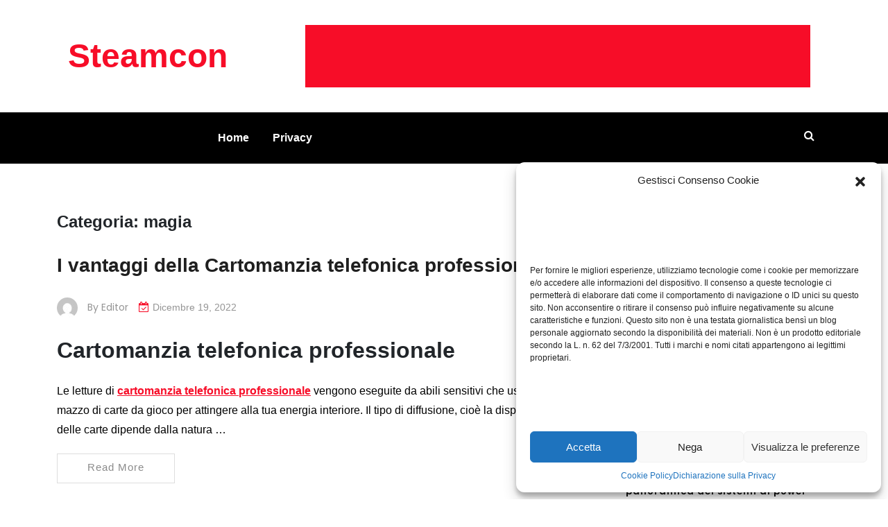

--- FILE ---
content_type: text/html; charset=UTF-8
request_url: https://www.steamcon.it/category/magia/
body_size: 13771
content:
<!doctype html>
<html dir="ltr" lang="it-IT" prefix="og: https://ogp.me/ns#">

<head>
    <meta charset="UTF-8">
    <meta name="viewport" content="width=device-width, initial-scale=1">
    <link rel="profile" href="https://gmpg.org/xfn/11">
    <title>magia - Steamcon</title>

		<!-- All in One SEO 4.4.9.2 - aioseo.com -->
		<meta name="robots" content="max-image-preview:large" />
		<link rel="canonical" href="https://www.steamcon.it/category/magia/" />
		<meta name="generator" content="All in One SEO (AIOSEO) 4.4.9.2" />
		<script type="application/ld+json" class="aioseo-schema">
			{"@context":"https:\/\/schema.org","@graph":[{"@type":"BreadcrumbList","@id":"https:\/\/www.steamcon.it\/category\/magia\/#breadcrumblist","itemListElement":[{"@type":"ListItem","@id":"https:\/\/www.steamcon.it\/#listItem","position":1,"name":"Home","item":"https:\/\/www.steamcon.it\/","nextItem":"https:\/\/www.steamcon.it\/category\/magia\/#listItem"},{"@type":"ListItem","@id":"https:\/\/www.steamcon.it\/category\/magia\/#listItem","position":2,"name":"magia","previousItem":"https:\/\/www.steamcon.it\/#listItem"}]},{"@type":"CollectionPage","@id":"https:\/\/www.steamcon.it\/category\/magia\/#collectionpage","url":"https:\/\/www.steamcon.it\/category\/magia\/","name":"magia - Steamcon","inLanguage":"it-IT","isPartOf":{"@id":"https:\/\/www.steamcon.it\/#website"},"breadcrumb":{"@id":"https:\/\/www.steamcon.it\/category\/magia\/#breadcrumblist"}},{"@type":"Organization","@id":"https:\/\/www.steamcon.it\/#organization","name":"Steamcon.it","url":"https:\/\/www.steamcon.it\/"},{"@type":"WebSite","@id":"https:\/\/www.steamcon.it\/#website","url":"https:\/\/www.steamcon.it\/","name":"Steamcon","inLanguage":"it-IT","publisher":{"@id":"https:\/\/www.steamcon.it\/#organization"}}]}
		</script>
		<!-- All in One SEO -->

<link rel='dns-prefetch' href='//fonts.googleapis.com' />
<link rel="alternate" type="application/rss+xml" title="Steamcon &raquo; Feed" href="https://www.steamcon.it/feed/" />
<link rel="alternate" type="application/rss+xml" title="Steamcon &raquo; magia Feed della categoria" href="https://www.steamcon.it/category/magia/feed/" />
<style id='wp-img-auto-sizes-contain-inline-css'>
img:is([sizes=auto i],[sizes^="auto," i]){contain-intrinsic-size:3000px 1500px}
/*# sourceURL=wp-img-auto-sizes-contain-inline-css */
</style>
<style id='wp-emoji-styles-inline-css'>

	img.wp-smiley, img.emoji {
		display: inline !important;
		border: none !important;
		box-shadow: none !important;
		height: 1em !important;
		width: 1em !important;
		margin: 0 0.07em !important;
		vertical-align: -0.1em !important;
		background: none !important;
		padding: 0 !important;
	}
/*# sourceURL=wp-emoji-styles-inline-css */
</style>
<style id='wp-block-library-inline-css'>
:root{--wp-block-synced-color:#7a00df;--wp-block-synced-color--rgb:122,0,223;--wp-bound-block-color:var(--wp-block-synced-color);--wp-editor-canvas-background:#ddd;--wp-admin-theme-color:#007cba;--wp-admin-theme-color--rgb:0,124,186;--wp-admin-theme-color-darker-10:#006ba1;--wp-admin-theme-color-darker-10--rgb:0,107,160.5;--wp-admin-theme-color-darker-20:#005a87;--wp-admin-theme-color-darker-20--rgb:0,90,135;--wp-admin-border-width-focus:2px}@media (min-resolution:192dpi){:root{--wp-admin-border-width-focus:1.5px}}.wp-element-button{cursor:pointer}:root .has-very-light-gray-background-color{background-color:#eee}:root .has-very-dark-gray-background-color{background-color:#313131}:root .has-very-light-gray-color{color:#eee}:root .has-very-dark-gray-color{color:#313131}:root .has-vivid-green-cyan-to-vivid-cyan-blue-gradient-background{background:linear-gradient(135deg,#00d084,#0693e3)}:root .has-purple-crush-gradient-background{background:linear-gradient(135deg,#34e2e4,#4721fb 50%,#ab1dfe)}:root .has-hazy-dawn-gradient-background{background:linear-gradient(135deg,#faaca8,#dad0ec)}:root .has-subdued-olive-gradient-background{background:linear-gradient(135deg,#fafae1,#67a671)}:root .has-atomic-cream-gradient-background{background:linear-gradient(135deg,#fdd79a,#004a59)}:root .has-nightshade-gradient-background{background:linear-gradient(135deg,#330968,#31cdcf)}:root .has-midnight-gradient-background{background:linear-gradient(135deg,#020381,#2874fc)}:root{--wp--preset--font-size--normal:16px;--wp--preset--font-size--huge:42px}.has-regular-font-size{font-size:1em}.has-larger-font-size{font-size:2.625em}.has-normal-font-size{font-size:var(--wp--preset--font-size--normal)}.has-huge-font-size{font-size:var(--wp--preset--font-size--huge)}.has-text-align-center{text-align:center}.has-text-align-left{text-align:left}.has-text-align-right{text-align:right}.has-fit-text{white-space:nowrap!important}#end-resizable-editor-section{display:none}.aligncenter{clear:both}.items-justified-left{justify-content:flex-start}.items-justified-center{justify-content:center}.items-justified-right{justify-content:flex-end}.items-justified-space-between{justify-content:space-between}.screen-reader-text{border:0;clip-path:inset(50%);height:1px;margin:-1px;overflow:hidden;padding:0;position:absolute;width:1px;word-wrap:normal!important}.screen-reader-text:focus{background-color:#ddd;clip-path:none;color:#444;display:block;font-size:1em;height:auto;left:5px;line-height:normal;padding:15px 23px 14px;text-decoration:none;top:5px;width:auto;z-index:100000}html :where(.has-border-color){border-style:solid}html :where([style*=border-top-color]){border-top-style:solid}html :where([style*=border-right-color]){border-right-style:solid}html :where([style*=border-bottom-color]){border-bottom-style:solid}html :where([style*=border-left-color]){border-left-style:solid}html :where([style*=border-width]){border-style:solid}html :where([style*=border-top-width]){border-top-style:solid}html :where([style*=border-right-width]){border-right-style:solid}html :where([style*=border-bottom-width]){border-bottom-style:solid}html :where([style*=border-left-width]){border-left-style:solid}html :where(img[class*=wp-image-]){height:auto;max-width:100%}:where(figure){margin:0 0 1em}html :where(.is-position-sticky){--wp-admin--admin-bar--position-offset:var(--wp-admin--admin-bar--height,0px)}@media screen and (max-width:600px){html :where(.is-position-sticky){--wp-admin--admin-bar--position-offset:0px}}

/*# sourceURL=wp-block-library-inline-css */
</style><style id='wp-block-archives-inline-css'>
.wp-block-archives{box-sizing:border-box}.wp-block-archives-dropdown label{display:block}
/*# sourceURL=https://www.steamcon.it/wp-includes/blocks/archives/style.min.css */
</style>
<style id='wp-block-categories-inline-css'>
.wp-block-categories{box-sizing:border-box}.wp-block-categories.alignleft{margin-right:2em}.wp-block-categories.alignright{margin-left:2em}.wp-block-categories.wp-block-categories-dropdown.aligncenter{text-align:center}.wp-block-categories .wp-block-categories__label{display:block;width:100%}
/*# sourceURL=https://www.steamcon.it/wp-includes/blocks/categories/style.min.css */
</style>
<style id='wp-block-heading-inline-css'>
h1:where(.wp-block-heading).has-background,h2:where(.wp-block-heading).has-background,h3:where(.wp-block-heading).has-background,h4:where(.wp-block-heading).has-background,h5:where(.wp-block-heading).has-background,h6:where(.wp-block-heading).has-background{padding:1.25em 2.375em}h1.has-text-align-left[style*=writing-mode]:where([style*=vertical-lr]),h1.has-text-align-right[style*=writing-mode]:where([style*=vertical-rl]),h2.has-text-align-left[style*=writing-mode]:where([style*=vertical-lr]),h2.has-text-align-right[style*=writing-mode]:where([style*=vertical-rl]),h3.has-text-align-left[style*=writing-mode]:where([style*=vertical-lr]),h3.has-text-align-right[style*=writing-mode]:where([style*=vertical-rl]),h4.has-text-align-left[style*=writing-mode]:where([style*=vertical-lr]),h4.has-text-align-right[style*=writing-mode]:where([style*=vertical-rl]),h5.has-text-align-left[style*=writing-mode]:where([style*=vertical-lr]),h5.has-text-align-right[style*=writing-mode]:where([style*=vertical-rl]),h6.has-text-align-left[style*=writing-mode]:where([style*=vertical-lr]),h6.has-text-align-right[style*=writing-mode]:where([style*=vertical-rl]){rotate:180deg}
/*# sourceURL=https://www.steamcon.it/wp-includes/blocks/heading/style.min.css */
</style>
<style id='wp-block-latest-posts-inline-css'>
.wp-block-latest-posts{box-sizing:border-box}.wp-block-latest-posts.alignleft{margin-right:2em}.wp-block-latest-posts.alignright{margin-left:2em}.wp-block-latest-posts.wp-block-latest-posts__list{list-style:none}.wp-block-latest-posts.wp-block-latest-posts__list li{clear:both;overflow-wrap:break-word}.wp-block-latest-posts.is-grid{display:flex;flex-wrap:wrap}.wp-block-latest-posts.is-grid li{margin:0 1.25em 1.25em 0;width:100%}@media (min-width:600px){.wp-block-latest-posts.columns-2 li{width:calc(50% - .625em)}.wp-block-latest-posts.columns-2 li:nth-child(2n){margin-right:0}.wp-block-latest-posts.columns-3 li{width:calc(33.33333% - .83333em)}.wp-block-latest-posts.columns-3 li:nth-child(3n){margin-right:0}.wp-block-latest-posts.columns-4 li{width:calc(25% - .9375em)}.wp-block-latest-posts.columns-4 li:nth-child(4n){margin-right:0}.wp-block-latest-posts.columns-5 li{width:calc(20% - 1em)}.wp-block-latest-posts.columns-5 li:nth-child(5n){margin-right:0}.wp-block-latest-posts.columns-6 li{width:calc(16.66667% - 1.04167em)}.wp-block-latest-posts.columns-6 li:nth-child(6n){margin-right:0}}:root :where(.wp-block-latest-posts.is-grid){padding:0}:root :where(.wp-block-latest-posts.wp-block-latest-posts__list){padding-left:0}.wp-block-latest-posts__post-author,.wp-block-latest-posts__post-date{display:block;font-size:.8125em}.wp-block-latest-posts__post-excerpt,.wp-block-latest-posts__post-full-content{margin-bottom:1em;margin-top:.5em}.wp-block-latest-posts__featured-image a{display:inline-block}.wp-block-latest-posts__featured-image img{height:auto;max-width:100%;width:auto}.wp-block-latest-posts__featured-image.alignleft{float:left;margin-right:1em}.wp-block-latest-posts__featured-image.alignright{float:right;margin-left:1em}.wp-block-latest-posts__featured-image.aligncenter{margin-bottom:1em;text-align:center}
/*# sourceURL=https://www.steamcon.it/wp-includes/blocks/latest-posts/style.min.css */
</style>
<style id='wp-block-page-list-inline-css'>
.wp-block-navigation .wp-block-page-list{align-items:var(--navigation-layout-align,initial);background-color:inherit;display:flex;flex-direction:var(--navigation-layout-direction,initial);flex-wrap:var(--navigation-layout-wrap,wrap);justify-content:var(--navigation-layout-justify,initial)}.wp-block-navigation .wp-block-navigation-item{background-color:inherit}.wp-block-page-list{box-sizing:border-box}
/*# sourceURL=https://www.steamcon.it/wp-includes/blocks/page-list/style.min.css */
</style>
<style id='wp-block-search-inline-css'>
.wp-block-search__button{margin-left:10px;word-break:normal}.wp-block-search__button.has-icon{line-height:0}.wp-block-search__button svg{height:1.25em;min-height:24px;min-width:24px;width:1.25em;fill:currentColor;vertical-align:text-bottom}:where(.wp-block-search__button){border:1px solid #ccc;padding:6px 10px}.wp-block-search__inside-wrapper{display:flex;flex:auto;flex-wrap:nowrap;max-width:100%}.wp-block-search__label{width:100%}.wp-block-search.wp-block-search__button-only .wp-block-search__button{box-sizing:border-box;display:flex;flex-shrink:0;justify-content:center;margin-left:0;max-width:100%}.wp-block-search.wp-block-search__button-only .wp-block-search__inside-wrapper{min-width:0!important;transition-property:width}.wp-block-search.wp-block-search__button-only .wp-block-search__input{flex-basis:100%;transition-duration:.3s}.wp-block-search.wp-block-search__button-only.wp-block-search__searchfield-hidden,.wp-block-search.wp-block-search__button-only.wp-block-search__searchfield-hidden .wp-block-search__inside-wrapper{overflow:hidden}.wp-block-search.wp-block-search__button-only.wp-block-search__searchfield-hidden .wp-block-search__input{border-left-width:0!important;border-right-width:0!important;flex-basis:0;flex-grow:0;margin:0;min-width:0!important;padding-left:0!important;padding-right:0!important;width:0!important}:where(.wp-block-search__input){appearance:none;border:1px solid #949494;flex-grow:1;font-family:inherit;font-size:inherit;font-style:inherit;font-weight:inherit;letter-spacing:inherit;line-height:inherit;margin-left:0;margin-right:0;min-width:3rem;padding:8px;text-decoration:unset!important;text-transform:inherit}:where(.wp-block-search__button-inside .wp-block-search__inside-wrapper){background-color:#fff;border:1px solid #949494;box-sizing:border-box;padding:4px}:where(.wp-block-search__button-inside .wp-block-search__inside-wrapper) .wp-block-search__input{border:none;border-radius:0;padding:0 4px}:where(.wp-block-search__button-inside .wp-block-search__inside-wrapper) .wp-block-search__input:focus{outline:none}:where(.wp-block-search__button-inside .wp-block-search__inside-wrapper) :where(.wp-block-search__button){padding:4px 8px}.wp-block-search.aligncenter .wp-block-search__inside-wrapper{margin:auto}.wp-block[data-align=right] .wp-block-search.wp-block-search__button-only .wp-block-search__inside-wrapper{float:right}
/*# sourceURL=https://www.steamcon.it/wp-includes/blocks/search/style.min.css */
</style>
<style id='wp-block-group-inline-css'>
.wp-block-group{box-sizing:border-box}:where(.wp-block-group.wp-block-group-is-layout-constrained){position:relative}
/*# sourceURL=https://www.steamcon.it/wp-includes/blocks/group/style.min.css */
</style>
<style id='wp-block-paragraph-inline-css'>
.is-small-text{font-size:.875em}.is-regular-text{font-size:1em}.is-large-text{font-size:2.25em}.is-larger-text{font-size:3em}.has-drop-cap:not(:focus):first-letter{float:left;font-size:8.4em;font-style:normal;font-weight:100;line-height:.68;margin:.05em .1em 0 0;text-transform:uppercase}body.rtl .has-drop-cap:not(:focus):first-letter{float:none;margin-left:.1em}p.has-drop-cap.has-background{overflow:hidden}:root :where(p.has-background){padding:1.25em 2.375em}:where(p.has-text-color:not(.has-link-color)) a{color:inherit}p.has-text-align-left[style*="writing-mode:vertical-lr"],p.has-text-align-right[style*="writing-mode:vertical-rl"]{rotate:180deg}
/*# sourceURL=https://www.steamcon.it/wp-includes/blocks/paragraph/style.min.css */
</style>
<style id='global-styles-inline-css'>
:root{--wp--preset--aspect-ratio--square: 1;--wp--preset--aspect-ratio--4-3: 4/3;--wp--preset--aspect-ratio--3-4: 3/4;--wp--preset--aspect-ratio--3-2: 3/2;--wp--preset--aspect-ratio--2-3: 2/3;--wp--preset--aspect-ratio--16-9: 16/9;--wp--preset--aspect-ratio--9-16: 9/16;--wp--preset--color--black: #000000;--wp--preset--color--cyan-bluish-gray: #abb8c3;--wp--preset--color--white: #ffffff;--wp--preset--color--pale-pink: #f78da7;--wp--preset--color--vivid-red: #cf2e2e;--wp--preset--color--luminous-vivid-orange: #ff6900;--wp--preset--color--luminous-vivid-amber: #fcb900;--wp--preset--color--light-green-cyan: #7bdcb5;--wp--preset--color--vivid-green-cyan: #00d084;--wp--preset--color--pale-cyan-blue: #8ed1fc;--wp--preset--color--vivid-cyan-blue: #0693e3;--wp--preset--color--vivid-purple: #9b51e0;--wp--preset--gradient--vivid-cyan-blue-to-vivid-purple: linear-gradient(135deg,rgb(6,147,227) 0%,rgb(155,81,224) 100%);--wp--preset--gradient--light-green-cyan-to-vivid-green-cyan: linear-gradient(135deg,rgb(122,220,180) 0%,rgb(0,208,130) 100%);--wp--preset--gradient--luminous-vivid-amber-to-luminous-vivid-orange: linear-gradient(135deg,rgb(252,185,0) 0%,rgb(255,105,0) 100%);--wp--preset--gradient--luminous-vivid-orange-to-vivid-red: linear-gradient(135deg,rgb(255,105,0) 0%,rgb(207,46,46) 100%);--wp--preset--gradient--very-light-gray-to-cyan-bluish-gray: linear-gradient(135deg,rgb(238,238,238) 0%,rgb(169,184,195) 100%);--wp--preset--gradient--cool-to-warm-spectrum: linear-gradient(135deg,rgb(74,234,220) 0%,rgb(151,120,209) 20%,rgb(207,42,186) 40%,rgb(238,44,130) 60%,rgb(251,105,98) 80%,rgb(254,248,76) 100%);--wp--preset--gradient--blush-light-purple: linear-gradient(135deg,rgb(255,206,236) 0%,rgb(152,150,240) 100%);--wp--preset--gradient--blush-bordeaux: linear-gradient(135deg,rgb(254,205,165) 0%,rgb(254,45,45) 50%,rgb(107,0,62) 100%);--wp--preset--gradient--luminous-dusk: linear-gradient(135deg,rgb(255,203,112) 0%,rgb(199,81,192) 50%,rgb(65,88,208) 100%);--wp--preset--gradient--pale-ocean: linear-gradient(135deg,rgb(255,245,203) 0%,rgb(182,227,212) 50%,rgb(51,167,181) 100%);--wp--preset--gradient--electric-grass: linear-gradient(135deg,rgb(202,248,128) 0%,rgb(113,206,126) 100%);--wp--preset--gradient--midnight: linear-gradient(135deg,rgb(2,3,129) 0%,rgb(40,116,252) 100%);--wp--preset--font-size--small: 13px;--wp--preset--font-size--medium: 20px;--wp--preset--font-size--large: 36px;--wp--preset--font-size--x-large: 42px;--wp--preset--spacing--20: 0.44rem;--wp--preset--spacing--30: 0.67rem;--wp--preset--spacing--40: 1rem;--wp--preset--spacing--50: 1.5rem;--wp--preset--spacing--60: 2.25rem;--wp--preset--spacing--70: 3.38rem;--wp--preset--spacing--80: 5.06rem;--wp--preset--shadow--natural: 6px 6px 9px rgba(0, 0, 0, 0.2);--wp--preset--shadow--deep: 12px 12px 50px rgba(0, 0, 0, 0.4);--wp--preset--shadow--sharp: 6px 6px 0px rgba(0, 0, 0, 0.2);--wp--preset--shadow--outlined: 6px 6px 0px -3px rgb(255, 255, 255), 6px 6px rgb(0, 0, 0);--wp--preset--shadow--crisp: 6px 6px 0px rgb(0, 0, 0);}:where(.is-layout-flex){gap: 0.5em;}:where(.is-layout-grid){gap: 0.5em;}body .is-layout-flex{display: flex;}.is-layout-flex{flex-wrap: wrap;align-items: center;}.is-layout-flex > :is(*, div){margin: 0;}body .is-layout-grid{display: grid;}.is-layout-grid > :is(*, div){margin: 0;}:where(.wp-block-columns.is-layout-flex){gap: 2em;}:where(.wp-block-columns.is-layout-grid){gap: 2em;}:where(.wp-block-post-template.is-layout-flex){gap: 1.25em;}:where(.wp-block-post-template.is-layout-grid){gap: 1.25em;}.has-black-color{color: var(--wp--preset--color--black) !important;}.has-cyan-bluish-gray-color{color: var(--wp--preset--color--cyan-bluish-gray) !important;}.has-white-color{color: var(--wp--preset--color--white) !important;}.has-pale-pink-color{color: var(--wp--preset--color--pale-pink) !important;}.has-vivid-red-color{color: var(--wp--preset--color--vivid-red) !important;}.has-luminous-vivid-orange-color{color: var(--wp--preset--color--luminous-vivid-orange) !important;}.has-luminous-vivid-amber-color{color: var(--wp--preset--color--luminous-vivid-amber) !important;}.has-light-green-cyan-color{color: var(--wp--preset--color--light-green-cyan) !important;}.has-vivid-green-cyan-color{color: var(--wp--preset--color--vivid-green-cyan) !important;}.has-pale-cyan-blue-color{color: var(--wp--preset--color--pale-cyan-blue) !important;}.has-vivid-cyan-blue-color{color: var(--wp--preset--color--vivid-cyan-blue) !important;}.has-vivid-purple-color{color: var(--wp--preset--color--vivid-purple) !important;}.has-black-background-color{background-color: var(--wp--preset--color--black) !important;}.has-cyan-bluish-gray-background-color{background-color: var(--wp--preset--color--cyan-bluish-gray) !important;}.has-white-background-color{background-color: var(--wp--preset--color--white) !important;}.has-pale-pink-background-color{background-color: var(--wp--preset--color--pale-pink) !important;}.has-vivid-red-background-color{background-color: var(--wp--preset--color--vivid-red) !important;}.has-luminous-vivid-orange-background-color{background-color: var(--wp--preset--color--luminous-vivid-orange) !important;}.has-luminous-vivid-amber-background-color{background-color: var(--wp--preset--color--luminous-vivid-amber) !important;}.has-light-green-cyan-background-color{background-color: var(--wp--preset--color--light-green-cyan) !important;}.has-vivid-green-cyan-background-color{background-color: var(--wp--preset--color--vivid-green-cyan) !important;}.has-pale-cyan-blue-background-color{background-color: var(--wp--preset--color--pale-cyan-blue) !important;}.has-vivid-cyan-blue-background-color{background-color: var(--wp--preset--color--vivid-cyan-blue) !important;}.has-vivid-purple-background-color{background-color: var(--wp--preset--color--vivid-purple) !important;}.has-black-border-color{border-color: var(--wp--preset--color--black) !important;}.has-cyan-bluish-gray-border-color{border-color: var(--wp--preset--color--cyan-bluish-gray) !important;}.has-white-border-color{border-color: var(--wp--preset--color--white) !important;}.has-pale-pink-border-color{border-color: var(--wp--preset--color--pale-pink) !important;}.has-vivid-red-border-color{border-color: var(--wp--preset--color--vivid-red) !important;}.has-luminous-vivid-orange-border-color{border-color: var(--wp--preset--color--luminous-vivid-orange) !important;}.has-luminous-vivid-amber-border-color{border-color: var(--wp--preset--color--luminous-vivid-amber) !important;}.has-light-green-cyan-border-color{border-color: var(--wp--preset--color--light-green-cyan) !important;}.has-vivid-green-cyan-border-color{border-color: var(--wp--preset--color--vivid-green-cyan) !important;}.has-pale-cyan-blue-border-color{border-color: var(--wp--preset--color--pale-cyan-blue) !important;}.has-vivid-cyan-blue-border-color{border-color: var(--wp--preset--color--vivid-cyan-blue) !important;}.has-vivid-purple-border-color{border-color: var(--wp--preset--color--vivid-purple) !important;}.has-vivid-cyan-blue-to-vivid-purple-gradient-background{background: var(--wp--preset--gradient--vivid-cyan-blue-to-vivid-purple) !important;}.has-light-green-cyan-to-vivid-green-cyan-gradient-background{background: var(--wp--preset--gradient--light-green-cyan-to-vivid-green-cyan) !important;}.has-luminous-vivid-amber-to-luminous-vivid-orange-gradient-background{background: var(--wp--preset--gradient--luminous-vivid-amber-to-luminous-vivid-orange) !important;}.has-luminous-vivid-orange-to-vivid-red-gradient-background{background: var(--wp--preset--gradient--luminous-vivid-orange-to-vivid-red) !important;}.has-very-light-gray-to-cyan-bluish-gray-gradient-background{background: var(--wp--preset--gradient--very-light-gray-to-cyan-bluish-gray) !important;}.has-cool-to-warm-spectrum-gradient-background{background: var(--wp--preset--gradient--cool-to-warm-spectrum) !important;}.has-blush-light-purple-gradient-background{background: var(--wp--preset--gradient--blush-light-purple) !important;}.has-blush-bordeaux-gradient-background{background: var(--wp--preset--gradient--blush-bordeaux) !important;}.has-luminous-dusk-gradient-background{background: var(--wp--preset--gradient--luminous-dusk) !important;}.has-pale-ocean-gradient-background{background: var(--wp--preset--gradient--pale-ocean) !important;}.has-electric-grass-gradient-background{background: var(--wp--preset--gradient--electric-grass) !important;}.has-midnight-gradient-background{background: var(--wp--preset--gradient--midnight) !important;}.has-small-font-size{font-size: var(--wp--preset--font-size--small) !important;}.has-medium-font-size{font-size: var(--wp--preset--font-size--medium) !important;}.has-large-font-size{font-size: var(--wp--preset--font-size--large) !important;}.has-x-large-font-size{font-size: var(--wp--preset--font-size--x-large) !important;}
/*# sourceURL=global-styles-inline-css */
</style>

<style id='classic-theme-styles-inline-css'>
/*! This file is auto-generated */
.wp-block-button__link{color:#fff;background-color:#32373c;border-radius:9999px;box-shadow:none;text-decoration:none;padding:calc(.667em + 2px) calc(1.333em + 2px);font-size:1.125em}.wp-block-file__button{background:#32373c;color:#fff;text-decoration:none}
/*# sourceURL=/wp-includes/css/classic-themes.min.css */
</style>
<link rel='stylesheet' id='cmplz-general-css' href='https://www.steamcon.it/wp-content/plugins/complianz-gdpr/assets/css/cookieblocker.min.css?ver=6.5.5' media='all' />
<link rel='stylesheet' id='anymags-parent-style-css' href='https://www.steamcon.it/wp-content/themes/anymags/style.css?ver=6.9' media='all' />
<link rel='stylesheet' id='anymags-blog-style-css' href='https://www.steamcon.it/wp-content/themes/anymags-blog/style.css?ver=6.9' media='all' />
<link rel='stylesheet' id='anymags-blog-slick-css-css' href='https://www.steamcon.it/wp-content/themes/anymags-blog/assets/css/slick.css?ver=6.9' media='all' />
<link rel='stylesheet' id='anymags-blog-font-css' href='https://fonts.googleapis.com/css2?family=Poppins%3Awght%40100%3B300%3B400%3B500%3B600&#038;display=swap&#038;ver=6.9' media='all' />
<link rel='stylesheet' id='font-awesome-css-child-css' href='https://www.steamcon.it/wp-content/themes/anymags-blog/assets/css/font-awesome.css?ver=6.9' media='all' />
<link rel='stylesheet' id='anymags-style-css' href='https://www.steamcon.it/wp-content/themes/anymags-blog/style.css?ver=1.0.0' media='all' />
<link rel='stylesheet' id='bootstrap_css-css' href='https://www.steamcon.it/wp-content/themes/anymags/assets/css/bootstrap.css?ver=6.9' media='all' />
<link rel='stylesheet' id='font-awesome_css-css' href='https://www.steamcon.it/wp-content/themes/anymags/assets/css/font-awesome.css?ver=6.9' media='all' />
<link rel='stylesheet' id='anymags_responsive_css-css' href='https://www.steamcon.it/wp-content/themes/anymags/assets/css/responsive.css?ver=6.9' media='all' />
<link rel='stylesheet' id='anymags-font-css' href='https://fonts.googleapis.com/css2?family=Poppins%3Awght%40200%3B300%3B400%3B500%3B600%3B700%3B800%3B900&#038;display=swap&#038;ver=6.9' media='all' />
<script src="https://www.steamcon.it/wp-includes/js/jquery/jquery.min.js?ver=3.7.1" id="jquery-core-js"></script>
<script src="https://www.steamcon.it/wp-includes/js/jquery/jquery-migrate.min.js?ver=3.4.1" id="jquery-migrate-js"></script>
<script src="https://www.steamcon.it/wp-content/themes/anymags-blog/assets/js/anymags-main.js?ver=1" id="anymags-blog-main-js"></script>
<script src="https://www.steamcon.it/wp-content/themes/anymags-blog/assets/js/slick.js?ver=1" id="slick-js-js"></script>
<link rel="https://api.w.org/" href="https://www.steamcon.it/wp-json/" /><link rel="alternate" title="JSON" type="application/json" href="https://www.steamcon.it/wp-json/wp/v2/categories/12" /><link rel="EditURI" type="application/rsd+xml" title="RSD" href="https://www.steamcon.it/xmlrpc.php?rsd" />
<meta name="generator" content="WordPress 6.9" />
<style>.cmplz-hidden{display:none!important;}</style></head>

<body data-rsssl=1 class="archive category category-magia category-12 wp-theme-anymags wp-child-theme-anymags-blog">
            <div id="page" class="site">
            <a class="skip-link screen-reader-text" href="#primary">
                Skip to content            </a>
                            <header class="wp-header">
                                        <div class="wp-topbar" >
                        <div class="container-fluid">
                            <div class="row">
                                <div class="col-lg-4">
                                    <div class="logo-area">
                                                                                        <p class="site-title">
                                                    <a href="https://www.steamcon.it/" rel="home">
                                                        Steamcon                                                    </a>
                                                </p>
                                                                                    </div>
                                </div>
                                <div class="col-md-8">
                                    <div class="add-banner">
                                                                                <a href="" target="_blank"><img src="https://www.steamcon.it/wp-content/themes/anymags-blog/assets/images/mgb-default-banner.jpg"/></a>
                                                                            </div>
                                </div>
                            </div>
                        </div>
                    </div>
                    <!-- Start Navbar Area -->
                                        <div class="container-fluid wrapper anymags-main-navigation  ">
                            <div class="row">
                                <div class="col-md-10">
                                    <div class="navbar-area menu_w">
                                        <!-- Menu For Desktop Device -->
                                        <nav id="site-navigation" role="navigation" aria-label="">
                                                                                            <button type="button" class="anymags-menu-toggle"> <span class="icon-bar"></span> <span class="icon-bar"></span> <span class="icon-bar"></span> </button>
                                                <div class="menu-home-container"><ul id="primary-menu" class="nav-menu"><li id="menu-item-21" class="menu-item menu-item-type-custom menu-item-object-custom menu-item-home menu-item-21"><a href="https://www.steamcon.it">Home</a></li>
<li id="menu-item-20" class="menu-item menu-item-type-post_type menu-item-object-page menu-item-privacy-policy menu-item-20"><a rel="privacy-policy" href="https://www.steamcon.it/privacy/">Privacy</a></li>
</ul></div> </nav>
                                        <!-- #site-navigation -->
                                        <a class="skip-link-menu-end-skip" href="javascript:void(0)"></a>
                                    </div>
                                </div>
                                <div class="col-md-2">
                                    <div class="header-search">
                                        <button aria-label="search form open" class="search-btn" data-toggle-target=".search-modal" data-toggle-body-class="showing-search-modal" data-set-focus=".search-modal .search-field" aria-expanded="false"><span>Search</span><i class="fa fa-search"></i></button>
                                        <div class="header-search-form search-modal cover-modal" data-modal-target-string=".search-modal">
                                            <div class="header-search-inner-wrap">
                                            <a class="skip-link-search-back-skip" href="javascript:void(0)"></a>
                                            <form role="search" method="get" class="search-form" action="https://www.steamcon.it/">
				<label>
					<span class="screen-reader-text">Ricerca per:</span>
					<input type="search" class="search-field" placeholder="Cerca &hellip;" value="" name="s" />
				</label>
				<input type="submit" class="search-submit" value="Cerca" />
			</form> 
                                                <button aria-label="search form close" class="close" data-toggle-target=".search-modal" data-toggle-body-class="showing-search-modal" data-set-focus=".search-modal .search-field" aria-expanded="false"></button>
                                            </div>
                                        </div>
                                        <a class="skip-link-search-skip" href="javascript:void(0)"></a>
                                </div>
                            </div>
                        </div>
                    </div>
                </header><section class="blog-sec-wp ptb-100" id="primary">
		<div class="container">
						<div class="row has-right-sidebar">
				<div class="col-lg-8">
		<h1 class="page-title">Categoria: <span>magia</span></h1>			<div id="post-835" class="post-835 post type-post status-publish format-standard hentry category-magia">
    <div class="blog-area anymags-blog mb-5">
        <div class="blog-content content">
            <div class="row">
                                    <div class="col-md-12">
                                    
                    <div class="blog-content-page">
                        <h3 class="title mb-20 mt-1">
                            <a href="https://www.steamcon.it/i-vantaggi-della-cartomanzia-telefonica-professionale/">I vantaggi della Cartomanzia telefonica professionale</a>
                        </h3>
                                                <ul class="blog-user-details mb-20">
                                                        <li><img alt='' src='https://secure.gravatar.com/avatar/e5e04161cecc79c5aad032e6575542bd9698a4bdd80e38fa2b8acbd2da8397c8?s=30&#038;d=mm&#038;r=g' srcset='https://secure.gravatar.com/avatar/e5e04161cecc79c5aad032e6575542bd9698a4bdd80e38fa2b8acbd2da8397c8?s=60&#038;d=mm&#038;r=g 2x' class='avatar avatar-30 photo' height='30' width='30' decoding='async'/><span class="byline"> by <span class="author vcard"><a class="url fn n" href="https://www.steamcon.it/author/editor/">editor</a></span></span></li>
                                                                                    <li><i class="fa fa-calendar-check-o"></i><a href="https://www.steamcon.it/i-vantaggi-della-cartomanzia-telefonica-professionale/" rel="bookmark"><time class="entry-date published" datetime="2022-12-19T06:04:47+00:00">Dicembre 19, 2022</time></a></li>
                            
                        </ul>
                          
                    </div>
                    <h2><strong>Cartomanzia telefonica professionale </strong></h2>
<p>Le letture di <strong><a href="https://cartomante24.eu/">cartomanzia telefonica professionale</a> </strong>vengono eseguite da abili sensitivi che usano un mazzo di carte da gioco per attingere alla tua energia interiore. Il tipo di diffusione, cioè la disposizione delle carte dipende dalla natura &hellip;</p>                                        <a class="read-more" href="https://www.steamcon.it/i-vantaggi-della-cartomanzia-telefonica-professionale/">Read More<i class="fa fa-chevron-right"></i></a>
                                    </div>
            </div>
        </div>
    </div>
</div><div id="post-522" class="post-522 post type-post status-publish format-standard hentry category-magia">
    <div class="blog-area anymags-blog mb-5">
        <div class="blog-content content">
            <div class="row">
                                    <div class="col-md-12">
                                    
                    <div class="blog-content-page">
                        <h3 class="title mb-20 mt-1">
                            <a href="https://www.steamcon.it/legamento-damore-come-riavvicinarsi-alla-persona-amata/">Legamento d&#8217;amore: come riavvicinarsi alla persona amata</a>
                        </h3>
                                                <ul class="blog-user-details mb-20">
                                                        <li><img alt='' src='https://secure.gravatar.com/avatar/e5e04161cecc79c5aad032e6575542bd9698a4bdd80e38fa2b8acbd2da8397c8?s=30&#038;d=mm&#038;r=g' srcset='https://secure.gravatar.com/avatar/e5e04161cecc79c5aad032e6575542bd9698a4bdd80e38fa2b8acbd2da8397c8?s=60&#038;d=mm&#038;r=g 2x' class='avatar avatar-30 photo' height='30' width='30' decoding='async'/><span class="byline"> by <span class="author vcard"><a class="url fn n" href="https://www.steamcon.it/author/editor/">editor</a></span></span></li>
                                                                                    <li><i class="fa fa-calendar-check-o"></i><a href="https://www.steamcon.it/legamento-damore-come-riavvicinarsi-alla-persona-amata/" rel="bookmark"><time class="entry-date published updated" datetime="2022-08-11T09:57:02+00:00">Agosto 11, 2022</time></a></li>
                            
                        </ul>
                          
                    </div>
                    <p>L&#8217;amore è un sentimento molto potente ma che necessita di cure costanti e durature. Mentre infatti la fase iniziale è ricca di emozioni ed entusiasmo, col tempo è facile andare incontro alla noia, con il rischio di deteriorare il legame &hellip;</p>                                        <a class="read-more" href="https://www.steamcon.it/legamento-damore-come-riavvicinarsi-alla-persona-amata/">Read More<i class="fa fa-chevron-right"></i></a>
                                    </div>
            </div>
        </div>
    </div>
</div><div id="post-172" class="post-172 post type-post status-publish format-standard has-post-thumbnail hentry category-magia">
    <div class="blog-area anymags-blog mb-5">
        <div class="blog-content content">
            <div class="row">
                                <div class="col-md-6">
                                        <div class="blog-img">
                        
			<a class="post-thumbnail" href="https://www.steamcon.it/vuoi-conoscere-il-futuro/" aria-hidden="true" tabindex="-1">
							</a>

			                    </div>
                                    </div>
                                    <div class="col-md-6">
                                    
                    <div class="blog-content-page">
                        <h3 class="title mb-20 mt-1">
                            <a href="https://www.steamcon.it/vuoi-conoscere-il-futuro/">Vuoi conoscere il futuro?</a>
                        </h3>
                                                <ul class="blog-user-details mb-20">
                                                        <li><img alt='' src='https://secure.gravatar.com/avatar/e5e04161cecc79c5aad032e6575542bd9698a4bdd80e38fa2b8acbd2da8397c8?s=30&#038;d=mm&#038;r=g' srcset='https://secure.gravatar.com/avatar/e5e04161cecc79c5aad032e6575542bd9698a4bdd80e38fa2b8acbd2da8397c8?s=60&#038;d=mm&#038;r=g 2x' class='avatar avatar-30 photo' height='30' width='30' decoding='async'/><span class="byline"> by <span class="author vcard"><a class="url fn n" href="https://www.steamcon.it/author/editor/">editor</a></span></span></li>
                                                                                    <li><i class="fa fa-calendar-check-o"></i><a href="https://www.steamcon.it/vuoi-conoscere-il-futuro/" rel="bookmark"><time class="entry-date published updated" datetime="2021-03-02T10:07:13+00:00">Marzo 2, 2021</time></a></li>
                            
                        </ul>
                          
                    </div>
                    <h3 class="wp-block-heading">Cos’è la cartomanzia?</h3>



<p>La cartomanzia è un metodo di divinazione basato sulla lettura delle carte: il cartomante riesce a ottenere informazioni dalla lettura delle carte, attingendo a capacità che non tutti possiedono.</p>



<p>Si possono utilizzare vari tipi di carte per &hellip;</p>                                        <a class="read-more" href="https://www.steamcon.it/vuoi-conoscere-il-futuro/">Read More<i class="fa fa-chevron-right"></i></a>
                                    </div>
            </div>
        </div>
    </div>
</div><div id="post-130" class="post-130 post type-post status-publish format-standard has-post-thumbnail hentry category-magia">
    <div class="blog-area anymags-blog mb-5">
        <div class="blog-content content">
            <div class="row">
                                <div class="col-md-6">
                                        <div class="blog-img">
                        
			<a class="post-thumbnail" href="https://www.steamcon.it/dove-trovare-un-servizio-di-cartomanzia-professionale/" aria-hidden="true" tabindex="-1">
							</a>

			                    </div>
                                    </div>
                                    <div class="col-md-6">
                                    
                    <div class="blog-content-page">
                        <h3 class="title mb-20 mt-1">
                            <a href="https://www.steamcon.it/dove-trovare-un-servizio-di-cartomanzia-professionale/">Dove trovare un servizio di cartomanzia professionale</a>
                        </h3>
                                                <ul class="blog-user-details mb-20">
                                                        <li><img alt='' src='https://secure.gravatar.com/avatar/e5e04161cecc79c5aad032e6575542bd9698a4bdd80e38fa2b8acbd2da8397c8?s=30&#038;d=mm&#038;r=g' srcset='https://secure.gravatar.com/avatar/e5e04161cecc79c5aad032e6575542bd9698a4bdd80e38fa2b8acbd2da8397c8?s=60&#038;d=mm&#038;r=g 2x' class='avatar avatar-30 photo' height='30' width='30' loading='lazy' decoding='async'/><span class="byline"> by <span class="author vcard"><a class="url fn n" href="https://www.steamcon.it/author/editor/">editor</a></span></span></li>
                                                                                    <li><i class="fa fa-calendar-check-o"></i><a href="https://www.steamcon.it/dove-trovare-un-servizio-di-cartomanzia-professionale/" rel="bookmark"><time class="entry-date published updated" datetime="2020-09-18T15:23:53+00:00">Settembre 18, 2020</time></a></li>
                            
                        </ul>
                          
                    </div>
                    <p>Scoprire cosa ti riserva il futuro e come andrà la tua vita è possibile un servizio di cartomanzia professionale. Di cosa parlo? Continuate a leggere e vi spiegherò cosa vuol dire affidarsi a dei veri esperti nella <strong>cartomanzia professionale</strong>.&hellip;</p>                                        <a class="read-more" href="https://www.steamcon.it/dove-trovare-un-servizio-di-cartomanzia-professionale/">Read More<i class="fa fa-chevron-right"></i></a>
                                    </div>
            </div>
        </div>
    </div>
</div><div id="post-90" class="post-90 post type-post status-publish format-standard has-post-thumbnail hentry category-magia">
    <div class="blog-area anymags-blog mb-5">
        <div class="blog-content content">
            <div class="row">
                                <div class="col-md-6">
                                        <div class="blog-img">
                        
			<a class="post-thumbnail" href="https://www.steamcon.it/la-cartomanzia-damore-per-risolvere-i-tuoi-dubbi-di-coppia/" aria-hidden="true" tabindex="-1">
							</a>

			                    </div>
                                    </div>
                                    <div class="col-md-6">
                                    
                    <div class="blog-content-page">
                        <h3 class="title mb-20 mt-1">
                            <a href="https://www.steamcon.it/la-cartomanzia-damore-per-risolvere-i-tuoi-dubbi-di-coppia/">La cartomanzia d&#8217;amore per risolvere i tuoi dubbi di coppia</a>
                        </h3>
                                                <ul class="blog-user-details mb-20">
                                                        <li><img alt='' src='https://secure.gravatar.com/avatar/e5e04161cecc79c5aad032e6575542bd9698a4bdd80e38fa2b8acbd2da8397c8?s=30&#038;d=mm&#038;r=g' srcset='https://secure.gravatar.com/avatar/e5e04161cecc79c5aad032e6575542bd9698a4bdd80e38fa2b8acbd2da8397c8?s=60&#038;d=mm&#038;r=g 2x' class='avatar avatar-30 photo' height='30' width='30' loading='lazy' decoding='async'/><span class="byline"> by <span class="author vcard"><a class="url fn n" href="https://www.steamcon.it/author/editor/">editor</a></span></span></li>
                                                                                    <li><i class="fa fa-calendar-check-o"></i><a href="https://www.steamcon.it/la-cartomanzia-damore-per-risolvere-i-tuoi-dubbi-di-coppia/" rel="bookmark"><time class="entry-date published updated" datetime="2020-05-29T15:54:21+00:00">Maggio 29, 2020</time></a></li>
                            
                        </ul>
                          
                    </div>
                    <p>Nei momenti di incertezza e insicurezza la <a href="https://www.cartomantidellaverita.it/cartomanzia-amore"><strong>cartomanzia amore</strong></a> può aiutare a fornire quel supporto emotivo e spirituale per riuscire ad affrontare con maggior forza il presente e il futuro. La voglia di conoscere ciò che ci aspetta nel percorso &hellip;</p>                                        <a class="read-more" href="https://www.steamcon.it/la-cartomanzia-damore-per-risolvere-i-tuoi-dubbi-di-coppia/">Read More<i class="fa fa-chevron-right"></i></a>
                                    </div>
            </div>
        </div>
    </div>
</div>
			 <div class="paging-navigation">
                        <nav class="navigation">
                             
                        </nav>
                    </div>
							</div>
					<div class="col-md-4">
					<div class="sidebar">
    <section id="block-2" class="widget widget_block widget_search"><form role="search" method="get" action="https://www.steamcon.it/" class="wp-block-search__button-outside wp-block-search__text-button wp-block-search"    ><label class="wp-block-search__label" for="wp-block-search__input-1" >Cerca</label><div class="wp-block-search__inside-wrapper" ><input class="wp-block-search__input" id="wp-block-search__input-1" placeholder="" value="" type="search" name="s" required /><button aria-label="Cerca" class="wp-block-search__button wp-element-button" type="submit" >Cerca</button></div></form></section><section id="block-3" class="widget widget_block"><div class="wp-block-group"><div class="wp-block-group__inner-container is-layout-flow wp-block-group-is-layout-flow"><h2 class="wp-block-heading">Recent Posts</h2><ul class="wp-block-latest-posts__list wp-block-latest-posts"><li><a class="wp-block-latest-posts__post-title" href="https://www.steamcon.it/noleggio-a-lungo-termine-suzuki-con-trevirent-tra-flessibilita-convenienza-e-innovazione/">Noleggio a lungo termine Suzuki con Trevirent: tra flessibilità, convenienza e innovazione</a></li>
<li><a class="wp-block-latest-posts__post-title" href="https://www.steamcon.it/esplora-litalia-una-bottiglia-alla-volta-il-viaggio-dei-vini-bernabei-it-attraverso-vitigno-marca-e-regione/">Esplora l&#8217;Italia una bottiglia alla volta: Il viaggio dei vini Bernabei.it attraverso vitigno, marca e regione</a></li>
<li><a class="wp-block-latest-posts__post-title" href="https://www.steamcon.it/risultati-straordinari-con-tetra-pro-il-centro-laser-di-brescia-che-sta-cambiando-la-dermatologia/">Risultati straordinari con Tetra PRO: il centro laser di Brescia che sta cambiando la dermatologia</a></li>
<li><a class="wp-block-latest-posts__post-title" href="https://www.steamcon.it/migliorare-lefficienza-energetica-con-energia-europa-una-panoramica-dei-sistemi-di-power-quality/">Migliorare l&#8217;efficienza energetica con Energia-Europa: una panoramica dei sistemi di power quality</a></li>
<li><a class="wp-block-latest-posts__post-title" href="https://www.steamcon.it/avvocato-penalista-a-torino-uno-scudo-difensivo-contro-ogni-accusa-penale/">Avvocato Penalista a Torino: uno Scudo Difensivo contro ogni Accusa Penale</a></li>
</ul></div></div></section><section id="block-5" class="widget widget_block"><div class="wp-block-group"><div class="wp-block-group__inner-container is-layout-flow wp-block-group-is-layout-flow"><h2 class="wp-block-heading">Archives</h2><ul class="wp-block-archives-list wp-block-archives">	<li><a href='https://www.steamcon.it/2025/12/'>Dicembre 2025</a></li>
	<li><a href='https://www.steamcon.it/2025/11/'>Novembre 2025</a></li>
	<li><a href='https://www.steamcon.it/2025/10/'>Ottobre 2025</a></li>
	<li><a href='https://www.steamcon.it/2025/09/'>Settembre 2025</a></li>
	<li><a href='https://www.steamcon.it/2025/08/'>Agosto 2025</a></li>
	<li><a href='https://www.steamcon.it/2025/07/'>Luglio 2025</a></li>
	<li><a href='https://www.steamcon.it/2025/06/'>Giugno 2025</a></li>
	<li><a href='https://www.steamcon.it/2025/05/'>Maggio 2025</a></li>
	<li><a href='https://www.steamcon.it/2025/04/'>Aprile 2025</a></li>
	<li><a href='https://www.steamcon.it/2025/03/'>Marzo 2025</a></li>
	<li><a href='https://www.steamcon.it/2025/02/'>Febbraio 2025</a></li>
	<li><a href='https://www.steamcon.it/2025/01/'>Gennaio 2025</a></li>
	<li><a href='https://www.steamcon.it/2024/12/'>Dicembre 2024</a></li>
	<li><a href='https://www.steamcon.it/2024/11/'>Novembre 2024</a></li>
	<li><a href='https://www.steamcon.it/2024/10/'>Ottobre 2024</a></li>
	<li><a href='https://www.steamcon.it/2024/09/'>Settembre 2024</a></li>
	<li><a href='https://www.steamcon.it/2024/08/'>Agosto 2024</a></li>
	<li><a href='https://www.steamcon.it/2024/07/'>Luglio 2024</a></li>
	<li><a href='https://www.steamcon.it/2024/06/'>Giugno 2024</a></li>
	<li><a href='https://www.steamcon.it/2024/05/'>Maggio 2024</a></li>
	<li><a href='https://www.steamcon.it/2024/04/'>Aprile 2024</a></li>
	<li><a href='https://www.steamcon.it/2024/03/'>Marzo 2024</a></li>
	<li><a href='https://www.steamcon.it/2024/02/'>Febbraio 2024</a></li>
	<li><a href='https://www.steamcon.it/2024/01/'>Gennaio 2024</a></li>
	<li><a href='https://www.steamcon.it/2023/12/'>Dicembre 2023</a></li>
	<li><a href='https://www.steamcon.it/2023/11/'>Novembre 2023</a></li>
	<li><a href='https://www.steamcon.it/2023/10/'>Ottobre 2023</a></li>
	<li><a href='https://www.steamcon.it/2023/09/'>Settembre 2023</a></li>
	<li><a href='https://www.steamcon.it/2023/08/'>Agosto 2023</a></li>
	<li><a href='https://www.steamcon.it/2023/07/'>Luglio 2023</a></li>
	<li><a href='https://www.steamcon.it/2023/06/'>Giugno 2023</a></li>
	<li><a href='https://www.steamcon.it/2023/05/'>Maggio 2023</a></li>
	<li><a href='https://www.steamcon.it/2023/04/'>Aprile 2023</a></li>
	<li><a href='https://www.steamcon.it/2023/03/'>Marzo 2023</a></li>
	<li><a href='https://www.steamcon.it/2023/02/'>Febbraio 2023</a></li>
	<li><a href='https://www.steamcon.it/2023/01/'>Gennaio 2023</a></li>
	<li><a href='https://www.steamcon.it/2022/12/'>Dicembre 2022</a></li>
	<li><a href='https://www.steamcon.it/2022/11/'>Novembre 2022</a></li>
	<li><a href='https://www.steamcon.it/2022/10/'>Ottobre 2022</a></li>
	<li><a href='https://www.steamcon.it/2022/09/'>Settembre 2022</a></li>
	<li><a href='https://www.steamcon.it/2022/08/'>Agosto 2022</a></li>
	<li><a href='https://www.steamcon.it/2022/07/'>Luglio 2022</a></li>
	<li><a href='https://www.steamcon.it/2022/06/'>Giugno 2022</a></li>
	<li><a href='https://www.steamcon.it/2022/05/'>Maggio 2022</a></li>
	<li><a href='https://www.steamcon.it/2022/02/'>Febbraio 2022</a></li>
	<li><a href='https://www.steamcon.it/2022/01/'>Gennaio 2022</a></li>
	<li><a href='https://www.steamcon.it/2021/12/'>Dicembre 2021</a></li>
	<li><a href='https://www.steamcon.it/2021/11/'>Novembre 2021</a></li>
	<li><a href='https://www.steamcon.it/2021/10/'>Ottobre 2021</a></li>
	<li><a href='https://www.steamcon.it/2021/06/'>Giugno 2021</a></li>
	<li><a href='https://www.steamcon.it/2021/05/'>Maggio 2021</a></li>
	<li><a href='https://www.steamcon.it/2021/04/'>Aprile 2021</a></li>
	<li><a href='https://www.steamcon.it/2021/03/'>Marzo 2021</a></li>
	<li><a href='https://www.steamcon.it/2021/02/'>Febbraio 2021</a></li>
	<li><a href='https://www.steamcon.it/2020/12/'>Dicembre 2020</a></li>
	<li><a href='https://www.steamcon.it/2020/11/'>Novembre 2020</a></li>
	<li><a href='https://www.steamcon.it/2020/10/'>Ottobre 2020</a></li>
	<li><a href='https://www.steamcon.it/2020/09/'>Settembre 2020</a></li>
	<li><a href='https://www.steamcon.it/2020/08/'>Agosto 2020</a></li>
	<li><a href='https://www.steamcon.it/2020/07/'>Luglio 2020</a></li>
	<li><a href='https://www.steamcon.it/2020/06/'>Giugno 2020</a></li>
	<li><a href='https://www.steamcon.it/2020/05/'>Maggio 2020</a></li>
	<li><a href='https://www.steamcon.it/2020/02/'>Febbraio 2020</a></li>
	<li><a href='https://www.steamcon.it/2019/12/'>Dicembre 2019</a></li>
	<li><a href='https://www.steamcon.it/2019/11/'>Novembre 2019</a></li>
	<li><a href='https://www.steamcon.it/2019/10/'>Ottobre 2019</a></li>
	<li><a href='https://www.steamcon.it/2019/08/'>Agosto 2019</a></li>
	<li><a href='https://www.steamcon.it/2019/05/'>Maggio 2019</a></li>
	<li><a href='https://www.steamcon.it/2019/03/'>Marzo 2019</a></li>
	<li><a href='https://www.steamcon.it/2019/02/'>Febbraio 2019</a></li>
	<li><a href='https://www.steamcon.it/2018/12/'>Dicembre 2018</a></li>
	<li><a href='https://www.steamcon.it/2018/10/'>Ottobre 2018</a></li>
	<li><a href='https://www.steamcon.it/2018/04/'>Aprile 2018</a></li>
	<li><a href='https://www.steamcon.it/2018/03/'>Marzo 2018</a></li>
	<li><a href='https://www.steamcon.it/2018/01/'>Gennaio 2018</a></li>
</ul></div></div></section><section id="block-6" class="widget widget_block"><div class="wp-block-group"><div class="wp-block-group__inner-container is-layout-flow wp-block-group-is-layout-flow"><h2 class="wp-block-heading">Categories</h2><ul class="wp-block-categories-list wp-block-categories">	<li class="cat-item cat-item-38"><a href="https://www.steamcon.it/category/animali/">animali</a>
</li>
	<li class="cat-item cat-item-37"><a href="https://www.steamcon.it/category/architettura/">architettura</a>
</li>
	<li class="cat-item cat-item-31"><a href="https://www.steamcon.it/category/arredamento/">arredamento</a>
</li>
	<li class="cat-item cat-item-36"><a href="https://www.steamcon.it/category/auto/">Auto</a>
</li>
	<li class="cat-item cat-item-32"><a href="https://www.steamcon.it/category/automotive/">automotive</a>
</li>
	<li class="cat-item cat-item-26"><a href="https://www.steamcon.it/category/aziende/">aziende</a>
</li>
	<li class="cat-item cat-item-35"><a href="https://www.steamcon.it/category/beauty/">beauty</a>
</li>
	<li class="cat-item cat-item-5"><a href="https://www.steamcon.it/category/casa/">casa</a>
</li>
	<li class="cat-item cat-item-13"><a href="https://www.steamcon.it/category/design/">design</a>
</li>
	<li class="cat-item cat-item-39"><a href="https://www.steamcon.it/category/economia/">economia</a>
</li>
	<li class="cat-item cat-item-41"><a href="https://www.steamcon.it/category/events/">events</a>
</li>
	<li class="cat-item cat-item-17"><a href="https://www.steamcon.it/category/fashion/">fashion</a>
</li>
	<li class="cat-item cat-item-40"><a href="https://www.steamcon.it/category/finanza/">finanza</a>
</li>
	<li class="cat-item cat-item-9"><a href="https://www.steamcon.it/category/food/">food</a>
</li>
	<li class="cat-item cat-item-24"><a href="https://www.steamcon.it/category/formazione/">formazione</a>
</li>
	<li class="cat-item cat-item-25"><a href="https://www.steamcon.it/category/istruzione/">istruzione</a>
</li>
	<li class="cat-item cat-item-18"><a href="https://www.steamcon.it/category/lavoro/">lavoro</a>
</li>
	<li class="cat-item cat-item-34"><a href="https://www.steamcon.it/category/legale/">legale</a>
</li>
	<li class="cat-item cat-item-10"><a href="https://www.steamcon.it/category/lifestyle/">lifestyle</a>
</li>
	<li class="cat-item cat-item-12 current-cat"><a aria-current="page" href="https://www.steamcon.it/category/magia/">magia</a>
</li>
	<li class="cat-item cat-item-6"><a href="https://www.steamcon.it/category/marketing/">marketing</a>
</li>
	<li class="cat-item cat-item-22"><a href="https://www.steamcon.it/category/medicina/">medicina</a>
</li>
	<li class="cat-item cat-item-33"><a href="https://www.steamcon.it/category/motori/">motori</a>
</li>
	<li class="cat-item cat-item-2"><a href="https://www.steamcon.it/category/nautica/">Nautica</a>
</li>
	<li class="cat-item cat-item-19"><a href="https://www.steamcon.it/category/professioni/">professioni</a>
</li>
	<li class="cat-item cat-item-23"><a href="https://www.steamcon.it/category/salute/">salute</a>
</li>
	<li class="cat-item cat-item-20"><a href="https://www.steamcon.it/category/salute-e-benessere/">salute e benessere</a>
</li>
	<li class="cat-item cat-item-27"><a href="https://www.steamcon.it/category/senza-categoria/">Senza categoria</a>
</li>
	<li class="cat-item cat-item-3"><a href="https://www.steamcon.it/category/servizi/">servizi</a>
</li>
	<li class="cat-item cat-item-11"><a href="https://www.steamcon.it/category/servizi-per-la-casa/">servizi per la casa</a>
</li>
	<li class="cat-item cat-item-16"><a href="https://www.steamcon.it/category/servizi-per-le-aziende/">servizi per le aziende</a>
</li>
	<li class="cat-item cat-item-14"><a href="https://www.steamcon.it/category/shopping/">shopping</a>
</li>
	<li class="cat-item cat-item-15"><a href="https://www.steamcon.it/category/sport/">sport</a>
</li>
	<li class="cat-item cat-item-7"><a href="https://www.steamcon.it/category/tecnologia/">tecnologia</a>
</li>
	<li class="cat-item cat-item-28"><a href="https://www.steamcon.it/category/travel/">Travel</a>
</li>
	<li class="cat-item cat-item-1"><a href="https://www.steamcon.it/category/uncategorized/">Uncategorized</a>
</li>
	<li class="cat-item cat-item-29"><a href="https://www.steamcon.it/category/viaggi/">Viaggi</a>
</li>
	<li class="cat-item cat-item-8"><a href="https://www.steamcon.it/category/web/">web</a>
</li>
	<li class="cat-item cat-item-30"><a href="https://www.steamcon.it/category/web-marketing/">web marketing</a>
</li>
	<li class="cat-item cat-item-21"><a href="https://www.steamcon.it/category/wedding/">wedding</a>
</li>
</ul></div></div></section><section id="block-8" class="widget widget_block"><ul class="wp-block-page-list"><li class="wp-block-pages-list__item"><a class="wp-block-pages-list__item__link" href="https://www.steamcon.it/cookie-policy-ue/">Cookie Policy (UE)</a></li><li class="wp-block-pages-list__item"><a class="wp-block-pages-list__item__link" href="https://www.steamcon.it/privacy/">Privacy</a></li></ul></section></div>				</div>
							
			</div>
		</div>
	</div>
</section>
<footer class="footer-section">
                </footer>
   
</div><!-- #page -->

<script type="speculationrules">
{"prefetch":[{"source":"document","where":{"and":[{"href_matches":"/*"},{"not":{"href_matches":["/wp-*.php","/wp-admin/*","/wp-content/uploads/*","/wp-content/*","/wp-content/plugins/*","/wp-content/themes/anymags-blog/*","/wp-content/themes/anymags/*","/*\\?(.+)"]}},{"not":{"selector_matches":"a[rel~=\"nofollow\"]"}},{"not":{"selector_matches":".no-prefetch, .no-prefetch a"}}]},"eagerness":"conservative"}]}
</script>

<!-- Consent Management powered by Complianz | GDPR/CCPA Cookie Consent https://wordpress.org/plugins/complianz-gdpr -->
<div id="cmplz-cookiebanner-container"><div class="cmplz-cookiebanner cmplz-hidden banner-1 optin cmplz-bottom-right cmplz-categories-type-view-preferences" aria-modal="true" data-nosnippet="true" role="dialog" aria-live="polite" aria-labelledby="cmplz-header-1-optin" aria-describedby="cmplz-message-1-optin">
	<div class="cmplz-header">
		<div class="cmplz-logo"></div>
		<div class="cmplz-title" id="cmplz-header-1-optin">Gestisci Consenso Cookie</div>
		<div class="cmplz-close" tabindex="0" role="button" aria-label="close-dialog">
			<svg aria-hidden="true" focusable="false" data-prefix="fas" data-icon="times" class="svg-inline--fa fa-times fa-w-11" role="img" xmlns="http://www.w3.org/2000/svg" viewBox="0 0 352 512"><path fill="currentColor" d="M242.72 256l100.07-100.07c12.28-12.28 12.28-32.19 0-44.48l-22.24-22.24c-12.28-12.28-32.19-12.28-44.48 0L176 189.28 75.93 89.21c-12.28-12.28-32.19-12.28-44.48 0L9.21 111.45c-12.28 12.28-12.28 32.19 0 44.48L109.28 256 9.21 356.07c-12.28 12.28-12.28 32.19 0 44.48l22.24 22.24c12.28 12.28 32.2 12.28 44.48 0L176 322.72l100.07 100.07c12.28 12.28 32.2 12.28 44.48 0l22.24-22.24c12.28-12.28 12.28-32.19 0-44.48L242.72 256z"></path></svg>
		</div>
	</div>

	<div class="cmplz-divider cmplz-divider-header"></div>
	<div class="cmplz-body">
		<div class="cmplz-message" id="cmplz-message-1-optin"><div class="page"><br />
<div class="section"><br />
<div class="layoutArea"><br />
<div class="column"><br />
<br />
Per fornire le migliori esperienze, utilizziamo tecnologie come i cookie per memorizzare e/o accedere alle informazioni del dispositivo. Il consenso a queste tecnologie ci permetterà di elaborare dati come il comportamento di navigazione o ID unici su questo sito. Non acconsentire o ritirare il consenso può influire negativamente su alcune caratteristiche e funzioni. Questo sito non è una testata giornalistica bensì un blog personale aggiornato secondo la disponibilità dei materiali. Non è un prodotto editoriale secondo la L. n. 62 del 7/3/2001. Tutti i marchi e nomi citati appartengono ai legittimi proprietari.<br />
<br />
</div><br />
</div><br />
</div><br />
</div></div>
		<!-- categories start -->
		<div class="cmplz-categories">
			<details class="cmplz-category cmplz-functional" >
				<summary>
						<span class="cmplz-category-header">
							<span class="cmplz-category-title">Funzionale</span>
							<span class='cmplz-always-active'>
								<span class="cmplz-banner-checkbox">
									<input type="checkbox"
										   id="cmplz-functional-optin"
										   data-category="cmplz_functional"
										   class="cmplz-consent-checkbox cmplz-functional"
										   size="40"
										   value="1"/>
									<label class="cmplz-label" for="cmplz-functional-optin" tabindex="0"><span class="screen-reader-text">Funzionale</span></label>
								</span>
								Sempre attivo							</span>
							<span class="cmplz-icon cmplz-open">
								<svg xmlns="http://www.w3.org/2000/svg" viewBox="0 0 448 512"  height="18" ><path d="M224 416c-8.188 0-16.38-3.125-22.62-9.375l-192-192c-12.5-12.5-12.5-32.75 0-45.25s32.75-12.5 45.25 0L224 338.8l169.4-169.4c12.5-12.5 32.75-12.5 45.25 0s12.5 32.75 0 45.25l-192 192C240.4 412.9 232.2 416 224 416z"/></svg>
							</span>
						</span>
				</summary>
				<div class="cmplz-description">
					<span class="cmplz-description-functional">L'archiviazione tecnica o l'accesso sono strettamente necessari al fine legittimo di consentire l'uso di un servizio specifico esplicitamente richiesto dall'abbonato o dall'utente, o al solo scopo di effettuare la trasmissione di una comunicazione su una rete di comunicazione elettronica.</span>
				</div>
			</details>

			<details class="cmplz-category cmplz-preferences" >
				<summary>
						<span class="cmplz-category-header">
							<span class="cmplz-category-title">Preferenze</span>
							<span class="cmplz-banner-checkbox">
								<input type="checkbox"
									   id="cmplz-preferences-optin"
									   data-category="cmplz_preferences"
									   class="cmplz-consent-checkbox cmplz-preferences"
									   size="40"
									   value="1"/>
								<label class="cmplz-label" for="cmplz-preferences-optin" tabindex="0"><span class="screen-reader-text">Preferenze</span></label>
							</span>
							<span class="cmplz-icon cmplz-open">
								<svg xmlns="http://www.w3.org/2000/svg" viewBox="0 0 448 512"  height="18" ><path d="M224 416c-8.188 0-16.38-3.125-22.62-9.375l-192-192c-12.5-12.5-12.5-32.75 0-45.25s32.75-12.5 45.25 0L224 338.8l169.4-169.4c12.5-12.5 32.75-12.5 45.25 0s12.5 32.75 0 45.25l-192 192C240.4 412.9 232.2 416 224 416z"/></svg>
							</span>
						</span>
				</summary>
				<div class="cmplz-description">
					<span class="cmplz-description-preferences">L'archiviazione tecnica o l'accesso sono necessari per lo scopo legittimo di memorizzare le preferenze che non sono richieste dall'abbonato o dall'utente.</span>
				</div>
			</details>

			<details class="cmplz-category cmplz-statistics" >
				<summary>
						<span class="cmplz-category-header">
							<span class="cmplz-category-title">Statistiche</span>
							<span class="cmplz-banner-checkbox">
								<input type="checkbox"
									   id="cmplz-statistics-optin"
									   data-category="cmplz_statistics"
									   class="cmplz-consent-checkbox cmplz-statistics"
									   size="40"
									   value="1"/>
								<label class="cmplz-label" for="cmplz-statistics-optin" tabindex="0"><span class="screen-reader-text">Statistiche</span></label>
							</span>
							<span class="cmplz-icon cmplz-open">
								<svg xmlns="http://www.w3.org/2000/svg" viewBox="0 0 448 512"  height="18" ><path d="M224 416c-8.188 0-16.38-3.125-22.62-9.375l-192-192c-12.5-12.5-12.5-32.75 0-45.25s32.75-12.5 45.25 0L224 338.8l169.4-169.4c12.5-12.5 32.75-12.5 45.25 0s12.5 32.75 0 45.25l-192 192C240.4 412.9 232.2 416 224 416z"/></svg>
							</span>
						</span>
				</summary>
				<div class="cmplz-description">
					<span class="cmplz-description-statistics">L'archiviazione tecnica o l'accesso che viene utilizzato esclusivamente per scopi statistici.</span>
					<span class="cmplz-description-statistics-anonymous">L'archiviazione tecnica o l'accesso che viene utilizzato esclusivamente per scopi statistici anonimi. Senza un mandato di comparizione, una conformità volontaria da parte del vostro Fornitore di Servizi Internet, o ulteriori registrazioni da parte di terzi, le informazioni memorizzate o recuperate per questo scopo da sole non possono di solito essere utilizzate per l'identificazione.</span>
				</div>
			</details>
			<details class="cmplz-category cmplz-marketing" >
				<summary>
						<span class="cmplz-category-header">
							<span class="cmplz-category-title">Marketing</span>
							<span class="cmplz-banner-checkbox">
								<input type="checkbox"
									   id="cmplz-marketing-optin"
									   data-category="cmplz_marketing"
									   class="cmplz-consent-checkbox cmplz-marketing"
									   size="40"
									   value="1"/>
								<label class="cmplz-label" for="cmplz-marketing-optin" tabindex="0"><span class="screen-reader-text">Marketing</span></label>
							</span>
							<span class="cmplz-icon cmplz-open">
								<svg xmlns="http://www.w3.org/2000/svg" viewBox="0 0 448 512"  height="18" ><path d="M224 416c-8.188 0-16.38-3.125-22.62-9.375l-192-192c-12.5-12.5-12.5-32.75 0-45.25s32.75-12.5 45.25 0L224 338.8l169.4-169.4c12.5-12.5 32.75-12.5 45.25 0s12.5 32.75 0 45.25l-192 192C240.4 412.9 232.2 416 224 416z"/></svg>
							</span>
						</span>
				</summary>
				<div class="cmplz-description">
					<span class="cmplz-description-marketing">L'archiviazione tecnica o l'accesso sono necessari per creare profili di utenti per inviare pubblicità, o per tracciare l'utente su un sito web o su diversi siti web per scopi di marketing simili.</span>
				</div>
			</details>
		</div><!-- categories end -->
			</div>

	<div class="cmplz-links cmplz-information">
		<a class="cmplz-link cmplz-manage-options cookie-statement" href="#" data-relative_url="#cmplz-manage-consent-container">Gestisci opzioni</a>
		<a class="cmplz-link cmplz-manage-third-parties cookie-statement" href="#" data-relative_url="#cmplz-cookies-overview">Gestisci servizi</a>
		<a class="cmplz-link cmplz-manage-vendors tcf cookie-statement" href="#" data-relative_url="#cmplz-tcf-wrapper">Manage {vendor_count} vendors</a>
		<a class="cmplz-link cmplz-external cmplz-read-more-purposes tcf" target="_blank" rel="noopener noreferrer nofollow" href="https://cookiedatabase.org/tcf/purposes/">Per saperne di più su questi scopi</a>
			</div>

	<div class="cmplz-divider cmplz-footer"></div>

	<div class="cmplz-buttons">
		<button class="cmplz-btn cmplz-accept">Accetta</button>
		<button class="cmplz-btn cmplz-deny">Nega</button>
		<button class="cmplz-btn cmplz-view-preferences">Visualizza le preferenze</button>
		<button class="cmplz-btn cmplz-save-preferences">Salva preferenze</button>
		<a class="cmplz-btn cmplz-manage-options tcf cookie-statement" href="#" data-relative_url="#cmplz-manage-consent-container">Visualizza le preferenze</a>
			</div>

	<div class="cmplz-links cmplz-documents">
		<a class="cmplz-link cookie-statement" href="#" data-relative_url="">{title}</a>
		<a class="cmplz-link privacy-statement" href="#" data-relative_url="">{title}</a>
		<a class="cmplz-link impressum" href="#" data-relative_url="">{title}</a>
			</div>

</div>
</div>
					<div id="cmplz-manage-consent" data-nosnippet="true"><button class="cmplz-btn cmplz-hidden cmplz-manage-consent manage-consent-1">Gestisci consenso</button>

</div><script src="https://www.steamcon.it/wp-content/themes/anymags/assets/js/bootstrap.js?ver=1.0.0" id="bootstrap.js-js"></script>
<script src="https://www.steamcon.it/wp-content/themes/anymags/assets/js/popper.js?ver=1.0.0" id="popper.js-js"></script>
<script src="https://www.steamcon.it/wp-content/themes/anymags/assets/js/navigation.js?ver=1.0.0" id="anymags_navigation.js-js"></script>
<script src="https://www.steamcon.it/wp-content/themes/anymags/assets/js/main.js?ver=1.0.0" id="anymags_main.js-js"></script>
<script id="cmplz-cookiebanner-js-extra">
var complianz = {"prefix":"cmplz_","user_banner_id":"1","set_cookies":[],"block_ajax_content":"","banner_version":"11","version":"6.5.5","store_consent":"","do_not_track_enabled":"","consenttype":"optin","region":"eu","geoip":"","dismiss_timeout":"","disable_cookiebanner":"","soft_cookiewall":"","dismiss_on_scroll":"","cookie_expiry":"365","url":"https://www.steamcon.it/wp-json/complianz/v1/","locale":"lang=it&locale=it_IT","set_cookies_on_root":"","cookie_domain":"","current_policy_id":"16","cookie_path":"/","categories":{"statistics":"statistiche","marketing":"marketing"},"tcf_active":"","placeholdertext":"Fai clic per accettare i cookie {category} e abilitare questo contenuto","aria_label":"Fai clic per accettare i cookie {category} e abilitare questo contenuto","css_file":"https://www.steamcon.it/wp-content/uploads/complianz/css/banner-{banner_id}-{type}.css?v=11","page_links":{"eu":{"cookie-statement":{"title":"Cookie Policy ","url":"https://www.steamcon.it/cookie-policy-ue/"},"privacy-statement":{"title":"Dichiarazione sulla Privacy","url":"https://www.iubenda.com/privacy-policy/81424940"}}},"tm_categories":"","forceEnableStats":"","preview":"","clean_cookies":""};
//# sourceURL=cmplz-cookiebanner-js-extra
</script>
<script defer src="https://www.steamcon.it/wp-content/plugins/complianz-gdpr/cookiebanner/js/complianz.min.js?ver=6.5.5" id="cmplz-cookiebanner-js"></script>
<script id="wp-emoji-settings" type="application/json">
{"baseUrl":"https://s.w.org/images/core/emoji/17.0.2/72x72/","ext":".png","svgUrl":"https://s.w.org/images/core/emoji/17.0.2/svg/","svgExt":".svg","source":{"concatemoji":"https://www.steamcon.it/wp-includes/js/wp-emoji-release.min.js?ver=6.9"}}
</script>
<script type="module">
/*! This file is auto-generated */
const a=JSON.parse(document.getElementById("wp-emoji-settings").textContent),o=(window._wpemojiSettings=a,"wpEmojiSettingsSupports"),s=["flag","emoji"];function i(e){try{var t={supportTests:e,timestamp:(new Date).valueOf()};sessionStorage.setItem(o,JSON.stringify(t))}catch(e){}}function c(e,t,n){e.clearRect(0,0,e.canvas.width,e.canvas.height),e.fillText(t,0,0);t=new Uint32Array(e.getImageData(0,0,e.canvas.width,e.canvas.height).data);e.clearRect(0,0,e.canvas.width,e.canvas.height),e.fillText(n,0,0);const a=new Uint32Array(e.getImageData(0,0,e.canvas.width,e.canvas.height).data);return t.every((e,t)=>e===a[t])}function p(e,t){e.clearRect(0,0,e.canvas.width,e.canvas.height),e.fillText(t,0,0);var n=e.getImageData(16,16,1,1);for(let e=0;e<n.data.length;e++)if(0!==n.data[e])return!1;return!0}function u(e,t,n,a){switch(t){case"flag":return n(e,"\ud83c\udff3\ufe0f\u200d\u26a7\ufe0f","\ud83c\udff3\ufe0f\u200b\u26a7\ufe0f")?!1:!n(e,"\ud83c\udde8\ud83c\uddf6","\ud83c\udde8\u200b\ud83c\uddf6")&&!n(e,"\ud83c\udff4\udb40\udc67\udb40\udc62\udb40\udc65\udb40\udc6e\udb40\udc67\udb40\udc7f","\ud83c\udff4\u200b\udb40\udc67\u200b\udb40\udc62\u200b\udb40\udc65\u200b\udb40\udc6e\u200b\udb40\udc67\u200b\udb40\udc7f");case"emoji":return!a(e,"\ud83e\u1fac8")}return!1}function f(e,t,n,a){let r;const o=(r="undefined"!=typeof WorkerGlobalScope&&self instanceof WorkerGlobalScope?new OffscreenCanvas(300,150):document.createElement("canvas")).getContext("2d",{willReadFrequently:!0}),s=(o.textBaseline="top",o.font="600 32px Arial",{});return e.forEach(e=>{s[e]=t(o,e,n,a)}),s}function r(e){var t=document.createElement("script");t.src=e,t.defer=!0,document.head.appendChild(t)}a.supports={everything:!0,everythingExceptFlag:!0},new Promise(t=>{let n=function(){try{var e=JSON.parse(sessionStorage.getItem(o));if("object"==typeof e&&"number"==typeof e.timestamp&&(new Date).valueOf()<e.timestamp+604800&&"object"==typeof e.supportTests)return e.supportTests}catch(e){}return null}();if(!n){if("undefined"!=typeof Worker&&"undefined"!=typeof OffscreenCanvas&&"undefined"!=typeof URL&&URL.createObjectURL&&"undefined"!=typeof Blob)try{var e="postMessage("+f.toString()+"("+[JSON.stringify(s),u.toString(),c.toString(),p.toString()].join(",")+"));",a=new Blob([e],{type:"text/javascript"});const r=new Worker(URL.createObjectURL(a),{name:"wpTestEmojiSupports"});return void(r.onmessage=e=>{i(n=e.data),r.terminate(),t(n)})}catch(e){}i(n=f(s,u,c,p))}t(n)}).then(e=>{for(const n in e)a.supports[n]=e[n],a.supports.everything=a.supports.everything&&a.supports[n],"flag"!==n&&(a.supports.everythingExceptFlag=a.supports.everythingExceptFlag&&a.supports[n]);var t;a.supports.everythingExceptFlag=a.supports.everythingExceptFlag&&!a.supports.flag,a.supports.everything||((t=a.source||{}).concatemoji?r(t.concatemoji):t.wpemoji&&t.twemoji&&(r(t.twemoji),r(t.wpemoji)))});
//# sourceURL=https://www.steamcon.it/wp-includes/js/wp-emoji-loader.min.js
</script>
    <button onclick="topFunction()" id="myBtn" title="Go to top">
        <i class="fa fa-angle-up"></i>
    </button>
</body>
</html>

--- FILE ---
content_type: text/css
request_url: https://www.steamcon.it/wp-content/themes/anymags-blog/style.css?ver=6.9
body_size: 4128
content:
/*
 Theme Name:   Anymags Blog
 Theme URI:    
 Description:  Anymags Blog is child theme of anymags blog theme. Anymags Blog is free, personal, elegent WordPress blog theme. Anymags blog theme having setting in customizer and can check live change of settings. Anymags having topbar header, social icons, sidebar features and many more features. Anymags blog is a perfect responsive magazine style WordPress theme. This theme is suitable for news, newspaper, magazine, publishing, business and any kind of sites. Anymags is a 100% GPL and minimal WordPress blog theme. Also theme is Gutenberg ready. So it will work fie with the latest version of WordPress. Theme is compatible with all blocks and patterns of WordPress. This theme is developed based on customizer settings. You can see the live changes that you have made in customizer. Anymags also comes with added custom widgets for author, featured posts and social icons. It has top level menu, social icons, slider, promotional banner, sidebar option & many more other features. In addition, it has copyright text, go to the top, footer widgets, blog page options, related posts, sidebar, etc. This theme is lightweight and easy to use theme for travel blog, food blog, technology blog and fashion blog or any type of news website. You can also use this theme for personal blog and magazine sites too. Furthermore, it comes with demo data to make the site like the demo, detailed documentation including video and text, free support via chat and forum. It is developed by the experts WordPress developers so that you will never look for alternatives after using this theme. Try this awesome and carefully crafted theme today.
 Author:       blogwp
 Author URI:   
 Template:     anymags
 Version:      1.0.1
 Requires at least: 5.5
 Tested up to: 6.2
 Requires PHP: 5.6
 License:      GNU General Public License v2 or later
 License URI:  http://www.gnu.org/licenses/gpl-2.0.html
 Tags:         left-sidebar, right-sidebar, custom-logo, custom-menu, featured-images, footer-widgets, custom-colors, custom-header, theme-options, threaded-comments, blog
 Text Domain:  anymags-blog
*/
* {
  font-family: "Karla", sans-serif;
}

h1,
h2,
h3,
h4,
h5,
h6,
p,
span {
  font-family: "Karla", sans-serif;
}

.blog-sec-wp .blog-area .blog-content p {
  font-family: "Karla", sans-serif;
  font-size: 16px;
}

.blog-sec-wp .blog-area .blog-content .read-more i {
  display: none;
}

.wrapper {
  background: #000000;
  padding: 10px 0;
}

.search_header_wrapper {
  padding: 10px 0;
}

.search_header_wrapper .fa-search {
  color: #fff;
}

.anymags-main-navigation ul.nav-menu > li:hover > a,
.anymags-main-navigation ul.nav-menu > li.focus > a {
  color: #fff;
}

@media screen and (min-width: 1024px) {
  .anymags-main-navigation ul ul li:hover > a,
  .anymags-main-navigation ul ul li.focus > a {
    background-color: #000;
    color: #fff;
  }
}

.anymags-menu-toggle:hover,
.anymags-menu-toggle:focus {
  outline: 1px dotted #fff !important;
}

.slider-active .slick-track::before {
  background-color: rgb(254, 235, 229);
  position: absolute;
  width: 590px;
  height: 575px;
  content: "";
  right: 0;
  bottom: 50px;
  border-radius: 0 0px 10px 10px;
}

.slider-active .slick-dots {
  position: absolute;
  top: 40%;
  left: 22%;
}
.slider-active .slick-dots li button {
  text-indent: -99999px;
  border: none;
  padding: 0;
  height: 1px;
  margin-left: 10px;
  background: #fa346e;
  border-radius: 50px;
  z-index: 1;
  cursor: pointer;
  transition: 0.3s;
}
.slider-active .slick-dots li.slick-active button {
  width: 50px;
  background: #fa346e;
}
.slider-active .slick-dots li.slick-active button::before {
  background: url("../img/bg/active-dote.html");
  opacity: 1;
}
.slider-active .slick-dots li button::before {
  content: "";
  width: 19px;
  height: 19px;
  background: url("../img/bg/dote.html");
  float: left;
  position: relative;
  margin-top: -9px;
  left: -19px;
  border-radius: 50%;
  opacity: 0.7;
  background-repeat: no-repeat;
  background-position: center;
}

.slider-active .slick-arrow {
  position: absolute;
  top: 50%;
  transform: translateY(-50%);
  left: 70px;
  height: 60px;
  width: 60px;
  color: #fa346e;
  font-size: 18px;
  line-height: 65px;
  border: none;
  background: #fff;
  border-radius: 50%;
  text-align: center;
  z-index: 9;
  cursor: pointer;
  padding: 0;
  box-shadow: 4px 2px 0 0 transparent;
  transition: 0.5s;
}
.slider-active .slick-next {
  right: 70px;
  left: auto;
}
.slider-active .slick-arrow:hover {
  box-shadow: 4px 2px 0 0 #fa346e;
}

.box-slider-post {
  margin: 0 15px;
  position: relative;
  border-radius: 0px;
  overflow: hidden;
}

.category-post-slider-active {
  margin: 0 -760px;
}

.box-slider-post .text {
  position: absolute;
  top: 50%;
  left: 50%;
  text-align: center;
  transform: translate(-50%, -50%);
  width: 70%;
  z-index: 1;
}
.box-slider-post .text h5,
.box-slider-post .text h3 {
  color: #fff;
}
.box-slider-post .text h3 {
  font-size: 38px;
}
.box-slider-post .text .post-tags {
  margin-bottom: 10px;
}
.box-slider-post .text .post-tags li {
  display: inline-block;
  margin-right: 10px;
}
.box-slider-post .text .post-tags li a {
  color: #fff;
}

.box-slider-post .text .post-tags .slider-cat {
  padding: 1px 10px;
  text-transform: uppercase;
  border-radius: 3px;
  color: #fff;
}

.box-slider-post img {
  height: 700px !important;
  width: 100%;
}

.box-slider-post .text h3 a {
  color: #fff;
  letter-spacing: 2px;
}

.wp-header .logo-area a {
  font-size: 48px;
  color: #cfac9f;
  font-weight: 700;
  overflow-wrap: break-word;
}

.fix {
  overflow: hidden;
}

.post-tags .byline {
  text-transform: capitalize;
  color: #fff;
}

.post-tags .icon {
  text-transform: capitalize;
  color: #fff;
}

.box-slider-post {
  position: relative;
}

.box-slider-post:before {
  position: absolute;
  content: "";
  width: 100%;
  height: 100%;
  top: 0;
  opacity: 0.5;
  left: 0;
  background: #000;
}

.slick-prev {
  left: 27%;
}

.slick-prev,
.slick-next {
  font-size: 0;
  line-height: 0;
  position: absolute;
  top: 50%;
  display: block;
  width: 20px;
  z-index: 3;
  height: 20px;
  padding: 0;
  -webkit-transform: translate(0, -50%);
  -ms-transform: translate(0, -50%);
  transform: translate(0, -50%);
  cursor: pointer;
  color: transparent;
  border: none;
  outline: none;
  background: transparent;
}

.slick-prev:before {
  content: "←";
}

.slick-prev:before,
.slick-next:before {
  font-family: "slick";
  font-size: 20px;
  line-height: 2;
  opacity: 0.75;
  color: #000;
  -webkit-font-smoothing: antialiased;
  -moz-osx-font-smoothing: grayscale;
}

.slick-next {
  right: 27%;
}

.slick-next:before {
  content: "→";
}
.slick-prev,
.slick-next {
  background: #fff;
  height: 44px;
  width: 44px;
}

.wp-header .logo-area a {
  font-size: 48px;
  color: #f70d28;
  font-weight: 700;
  overflow-wrap: break-word;
}

#myBtn {
  background-color: #f70d28;
}

.wp-block-search .wp-block-search__button {
  background-color: #f70d28;
  color: #fff;
}

.blog-sec-wp .blog-user-details li i {
  color: #f70d28;
}

.sidebar .widget .wp-block-group .wp-block-group__inner-container h2:before,
.sidebar .widget h2:before {
  background-color: #f70d28;
}

.wp-block-latest-comments__comment-meta {
  color: #f70d28;
}

.blog-sec-wp .sidebar .widget_archive ul li a:before,
.blog-sec-wp .sidebar .wp-block-archives li a:before {
  color: #f70d28;
}

.sidebar .widget_categories ul .cat-item::before,
.sidebar .wp-block-categories .cat-item::before {
  color: #f70d28;
}

.blog-sec-wp .paging-navigation .navigation .current {
  background: #f70d28;
  border-color: #f70d28;
}

.blog-sec-wp .blog-area .blog-content .read-more:hover {
  background-color: #f70d28;
}

.blog-sec-wp .paging-navigation .navigation a:hover {
  background-color: #f70d28;
  border-color: #f70d28;
}

.sidebar ul li a:hover {
  color: #f70d28 !important;
  text-decoration: underline !important;
}

@media screen and (min-width: 1024px) {
  .anymags-main-navigation ul ul li:hover > a,
  .anymags-main-navigation ul ul li.focus > a {
    background-color: #f70d28;
    color: #fff;
  }
}

@media screen and (max-width: 1440px) {
  .slick-next {
    right: 30%;
  }

  .slick-prev {
    left: 30%;
  }
}

@media screen and (max-width: 1024px) {

  /*.add-banner{
    text-align: center !important;
    width: 100% !important;
  }*/
  

  .wp-header .logo-area {
    width: 100% !important;
    padding: 20px 0;
    text-align: center;
  }

  .wp-header .anymag_topbar .topbar-left ul {
    text-align: center !important;
    padding-top: 15px;
  }

  .wp-header .anymag_topbar .topbar-left {
    width: 100% !important;
  }
  .slick-next {
    right: 40%;
  }

  .slick-prev {
    left: 40%;
  }
}

@media screen and (max-width: 768px) {

  .wp-header .anymag_topbar .topbar-right{
    width: 80% !important;
  }

  .menu_w {
            width: 100% !important;
    }

   .header-search {
      width: 100% !important;
    }
  .slick-next {
    right: 40%;
  }

  .slick-prev {
    left: 40%;
  }

  .box-slider-post .text h3 {
    font-size: 14px !important;
  }

  .posts-sider {
    padding-top: 40px;
    width: 100% !important;
    margin: auto;
  }
}

.posts-sider {
  padding-top: 40px;
  width: 83%;
  margin: auto;
}

.wp-header .logo-area {
  width: 100%;
  padding: 20px 0;
  text-align: center;
}

.wp-header .anymag_topbar .topbar-left ul li a:hover {
  color: #f70d28;
}

.wp-header .anymag_topbar .topbar-left {
  width: 85%;
}

.wp-header .anymag_topbar .topbar-left ul {
  text-align: right;
}

.wp-header .anymag_topbar #topbar-menu li a:after {
  background-color: rgb(247 13 40);
}

.wp-header .anymag_topbar ul li a:hover,
.wp-header .anymag_topbar ul li span:hover {
  color: #f70d28;
  text-decoration: underline !important;
}

.anymags-main-navigation ul.nav-menu .current_page_item > a,
.anymags-main-navigation ul.nav-menu .current-menu-item > a,
.anymags-main-navigation ul.nav-menu .current_page_ancestor > a,
.anymags-main-navigation ul.nav-menu .current-menu-ancestor > a {
  color: #f70d28;
}

blockquote::before {
  color: #f70d28;
}

.blog-content ul li a {
  color: #f70d28 !important;
}

.navigation-blog .navi-item .navi-text .name-navi {
  color: #f70d28;
}

.comments-area .comment-respond .comment-form .form-submit .submit:hover {
  background: #f70d28;
}

.comments-area .comment-respond .comment-form .form-submit .submit {
  background: #f70d28;
}

.blog-sec-wp .content-part a {
  text-decoration: underline !important;
  color: #f70d28 !important;
}

#myBtn:hover {
  background-color: #f70d28;
}

.blog-sec-wp .blog-area .blog-content .title a:hover {
  color: #f70d28;
}

.wp-header .anymag_topbar ul li a:focus,
.wp-header .anymag_topbar ul li span:focus {
  color: #f70d28;
}

.wp-header .anymag_topbar .topbar-left ul li a:focus {
  color: #f70d28;
}

.page-content .search-form:after {
  display: none;
}

.sticky-nav.anymags-blog-sticky {
  margin-top: 32px;
}

.sticky-nav.anymags-blog-customize-preview {
  margin-top: 32px;
}

.sticky-nav {
  top: 0;
  position: fixed;
  -webkit-animation: 900ms ease-in-out 5s normal none 1 running fadeInDown;
  animation: 900ms ease-in-out 5s normal none 1 running fadeInDown;
  -webkit-transition: 0.9s;
  transition: 0.9s;
  width: 100% !important;
  z-index: 999;
}

.sticky-nav .main-nav {
  top: 0;
  background-color: #028580;
  position: fixed;
  z-index: 9999;
  width: 100%;
  padding: 0 !important;
  -webkit-box-shadow: 0 0 15px rgba(0, 0, 0, 0.3);
  box-shadow: 0 0 15px rgba(0, 0, 0, 0.3);
}

.sticky-nav .navbar {
  padding: 5px 0 !important;
}

.menu_w {
  width: 71%;
}

.header-search > .search-btn {
    color: #ffffff;
    cursor: pointer;
    position: relative;
    display: inline-block;
    margin-left: 25px;
    top: 0px;
    width: 44px;
    background: none;
    border: none;
}

.header-search > .search-btn:focus{
    outline: 1px dotted #fff;
}


.header-search > .search-btn:hover {
    color: #ff0000;
}

.header-search > .search-btn > span {
    position: absolute;
    top: 0;
    right: 100%;
    font-weight: 400;
    text-transform: uppercase;
    color: #999999;
    font-size: 12px;
    letter-spacing: 1px;
    padding-right: 10px;
    opacity: 0;
    visibility: hidden;
    -webkit-transition: all ease 0.35s;
    -moz-transition: all ease 0.35s;
    transition: all ease 0.35s;
}


.header-search-form {
    position: fixed;
    top: 0;
    left: 0;
    right: 0;
    background: rgba(0,0,0,0.85);
    text-align: center;
    width: 100%;
    height: 100%;
    z-index: 9999;
    display: none;
}

form.search-form:before, 
form.search-form:after {
    content: "";
    display: table;
    height: 0;
    width: 0;
}

form.search-form:after {
    clear: both;
}

form.search-form {
    border: 1px solid #e5e5e5;
}

.header-search-form form.search-form {
    max-width: 600px;
    margin: auto;
    top: 50%;
    position: absolute;
    left: 0;
    right: 0;
    border: none;
}

.search-form > label {
    font-family: 'Marcellus', serif;
    color: #fff;
    font-size: 1.667em;
    font-weight: 500;
    display: block;
    margin-bottom: 0;
}

.search-form label > input.search-field {
    float: left;
    width: calc(100% - 60px);
    background: #fff;
    border: none;
    padding-left: 15px;
    font-size: 16px;
    height: 60px;
    color: #000;
}

.header-search-form .search-form label > input.search-field {
    font-size: 1.33em;
    padding-left: 15px;
    outline: none;
}

.header-search-form .search-form label > input.search-field:focus{
    border:2px dotted #000;

}

.search-form .search-submit:focus{
    border: 2px dotted #fff;
}

.wp-block-search .wp-block-search__button {
     background-color: #ff0000;
     color: #fff;
}

.wp-block-search .wp-block-search__input {
    padding-left: 10px;
}


.search-icon{
    fill: white;
}

.search-form .search-submit {
    outline: none;
    float: left;
    width: 60px;
    height: 60px;
    margin-bottom: 0;
    padding: 0;
    border: 2px solid #fff;
    position: relative;
    font-size: 1.33em;
    line-height: 55px;
    cursor: pointer;
    z-index: 1;
    background-color: #ff0000;
    background-image: url('data:image/svg+xml;utf-8, <svg xmlns="http://www.w3.org/2000/svg" viewBox="0 0 512 512"><path fill="%23fff" d="M505 442.7L405.3 343c-4.5-4.5-10.6-7-17-7H372c27.6-35.3 44-79.7 44-128C416 93.1 322.9 0 208 0S0 93.1 0 208s93.1 208 208 208c48.3 0 92.7-16.4 128-44v16.3c0 6.4 2.5 12.5 7 17l99.7 99.7c9.4 9.4 24.6 9.4 33.9 0l28.3-28.3c9.4-9.4 9.4-24.6.1-34zM208 336c-70.7 0-128-57.2-128-128 0-70.7 57.2-128 128-128 70.7 0 128 57.2 128 128 0 70.7-57.2 128-128 128z"></path></svg>');
    background-size: 25px;
    background-repeat: no-repeat;
    background-position: center;
    text-indent: 60px;
    overflow: hidden;
}

.search-form .search-submit:hover {
    background-color: #f15641;
    background-image: url('data:image/svg+xml;utf-8, <svg xmlns="http://www.w3.org/2000/svg" viewBox="0 0 512 512"><path fill="%23fff" d="M505 442.7L405.3 343c-4.5-4.5-10.6-7-17-7H372c27.6-35.3 44-79.7 44-128C416 93.1 322.9 0 208 0S0 93.1 0 208s93.1 208 208 208c48.3 0 92.7-16.4 128-44v16.3c0 6.4 2.5 12.5 7 17l99.7 99.7c9.4 9.4 24.6 9.4 33.9 0l28.3-28.3c9.4-9.4 9.4-24.6.1-34zM208 336c-70.7 0-128-57.2-128-128 0-70.7 57.2-128 128-128 70.7 0 128 57.2 128 128 0 70.7-57.2 128-128 128z"></path></svg>');
    background-size: 25px;
    background-repeat: no-repeat;
    background-position: center;
    opacity: 0.8;
    filter: alpha(opacity=80);
}

.header-search{
    width: 80%;
    line-height: 3;
}

.header-search-form .close:focus{
    outline: 2px dotted #fff;
}

.header-search-form .close {
    background: none;
    display: block;
    width: 40px;
    height: 40px;
    position: absolute;
    top: 40px;
    border: none;
    right: 40px;
    cursor: pointer;
}

.header-search-form .close:before, 
.header-search-form .close:after {
    content: "";
    background: #fff;
    width: 25px;
    height: 2px;
    position: absolute;
    top: 0;
    right: 0;
    bottom: 0;
    left: 0;
    margin: auto;
    -webkit-transform: rotate(45deg);
    -moz-transform: rotate(45deg);
    transform: rotate(45deg);
}

.header-search-form .close:after {
    -webkit-transform: rotate(-45deg);
    -moz-transform: rotate(-45deg);
    transform: rotate(-45deg);
}

.header-search-form .close:hover:before, 
.header-search-form .close:hover:after {
    background: #f15641;
}

.anymags-main-navigation form.search-form .search-submit {
    background-color: #000;
    border-color: #fff;
    color: #111;
}

.blog-sec-wp .blog-area .blog-content .title a:focus {
    color: #f70d28;
}

.blog-sec-wp .blog-area .blog-content .read-more:focus {
    background-color: #f70d28;
    color: #fff;
}

.sidebar ul li a:focus {
    color: #f70d28 !important;
    text-decoration: none !important;
}

.box-slider-post img {
    height: 800px !important;
    width: 76%;
}

.footer-section .footer-top ul li a:focus {
    color: #f70d28 !important;
}

.footer-section .footer-top ul li a:hover {
    color: #f70d28 !important;
}

.sidebar a, .logged-in-as a, .navigation-blog a, .paging-navigation a {
    text-decoration: none !important;
    color: #f70d28;
}

.comments-area .comment-list .comment .comment-body .comment-content p a {
    color: #f70d28;
}

.blog-area .blog-content p a {
   text-decoration: underline !important;
   color: #f70d28;
}

.wp-header .anymag_topbar .topbar-right ul {
    margin-bottom: 0;
    padding-left: 0;
    text-align: right;
}

.wp-header .anymag_topbar {
    width: 100%;
    padding: 10px 0;
    background: #000;
}

.wp-header .anymag_topbar ul li {
    display: inline-block;
    margin-right: 20px;
    font-weight: 500;
}


.wp-header .anymag_topbar .topbar-right{
  width: 46%;
}

.wp-header .anymag_topbar ul li a {
    position: relative;
    font-size: 15px;
    color: #fff;
    text-decoration: none;
    transition: all 0.3s;
}

.wp-header .anymag_topbar #topbar-menu li a:after {
  background-color: rgb(247 13 40);
}

.wp-header .anymag_topbar #topbar-menu li a:after {
    content: '';
    position: absolute;
    height: 15px;
    width: 2px;
    margin-right: -10px;
    top: 3px;
    right: 0;
    margin-right: -12px;
}

.add-banner{
  text-align: right;
  width: 88%;
}
p {
    color: #ffffff;
    font-size: 15px;
    line-height: 28px;
    font-family: 'Poppins', sans-serif;
}
.anymags_index{
  width: 84% !important;
}
.navigation-blog .navi-item .navi-arrow:hover{
  background: #f70d28;
  border-color: #f70d28;
}
.navigation-blog .navi-item .navi-text .title-navi a:hover{
  color: #f70d28;
}
.navigation-blog .navi-item .navi-text .info-navi a:hover{
  color: #f70d28;
}

--- FILE ---
content_type: text/css
request_url: https://www.steamcon.it/wp-content/themes/anymags-blog/style.css?ver=1.0.0
body_size: 4070
content:
/*
 Theme Name:   Anymags Blog
 Theme URI:    
 Description:  Anymags Blog is child theme of anymags blog theme. Anymags Blog is free, personal, elegent WordPress blog theme. Anymags blog theme having setting in customizer and can check live change of settings. Anymags having topbar header, social icons, sidebar features and many more features. Anymags blog is a perfect responsive magazine style WordPress theme. This theme is suitable for news, newspaper, magazine, publishing, business and any kind of sites. Anymags is a 100% GPL and minimal WordPress blog theme. Also theme is Gutenberg ready. So it will work fie with the latest version of WordPress. Theme is compatible with all blocks and patterns of WordPress. This theme is developed based on customizer settings. You can see the live changes that you have made in customizer. Anymags also comes with added custom widgets for author, featured posts and social icons. It has top level menu, social icons, slider, promotional banner, sidebar option & many more other features. In addition, it has copyright text, go to the top, footer widgets, blog page options, related posts, sidebar, etc. This theme is lightweight and easy to use theme for travel blog, food blog, technology blog and fashion blog or any type of news website. You can also use this theme for personal blog and magazine sites too. Furthermore, it comes with demo data to make the site like the demo, detailed documentation including video and text, free support via chat and forum. It is developed by the experts WordPress developers so that you will never look for alternatives after using this theme. Try this awesome and carefully crafted theme today.
 Author:       blogwp
 Author URI:   
 Template:     anymags
 Version:      1.0.1
 Requires at least: 5.5
 Tested up to: 6.2
 Requires PHP: 5.6
 License:      GNU General Public License v2 or later
 License URI:  http://www.gnu.org/licenses/gpl-2.0.html
 Tags:         left-sidebar, right-sidebar, custom-logo, custom-menu, featured-images, footer-widgets, custom-colors, custom-header, theme-options, threaded-comments, blog
 Text Domain:  anymags-blog
*/
* {
  font-family: "Karla", sans-serif;
}

h1,
h2,
h3,
h4,
h5,
h6,
p,
span {
  font-family: "Karla", sans-serif;
}

.blog-sec-wp .blog-area .blog-content p {
  font-family: "Karla", sans-serif;
  font-size: 16px;
}

.blog-sec-wp .blog-area .blog-content .read-more i {
  display: none;
}

.wrapper {
  background: #000000;
  padding: 10px 0;
}

.search_header_wrapper {
  padding: 10px 0;
}

.search_header_wrapper .fa-search {
  color: #fff;
}

.anymags-main-navigation ul.nav-menu > li:hover > a,
.anymags-main-navigation ul.nav-menu > li.focus > a {
  color: #fff;
}

@media screen and (min-width: 1024px) {
  .anymags-main-navigation ul ul li:hover > a,
  .anymags-main-navigation ul ul li.focus > a {
    background-color: #000;
    color: #fff;
  }
}

.anymags-menu-toggle:hover,
.anymags-menu-toggle:focus {
  outline: 1px dotted #fff !important;
}

.slider-active .slick-track::before {
  background-color: rgb(254, 235, 229);
  position: absolute;
  width: 590px;
  height: 575px;
  content: "";
  right: 0;
  bottom: 50px;
  border-radius: 0 0px 10px 10px;
}

.slider-active .slick-dots {
  position: absolute;
  top: 40%;
  left: 22%;
}
.slider-active .slick-dots li button {
  text-indent: -99999px;
  border: none;
  padding: 0;
  height: 1px;
  margin-left: 10px;
  background: #fa346e;
  border-radius: 50px;
  z-index: 1;
  cursor: pointer;
  transition: 0.3s;
}
.slider-active .slick-dots li.slick-active button {
  width: 50px;
  background: #fa346e;
}
.slider-active .slick-dots li.slick-active button::before {
  background: url("../img/bg/active-dote.html");
  opacity: 1;
}
.slider-active .slick-dots li button::before {
  content: "";
  width: 19px;
  height: 19px;
  background: url("../img/bg/dote.html");
  float: left;
  position: relative;
  margin-top: -9px;
  left: -19px;
  border-radius: 50%;
  opacity: 0.7;
  background-repeat: no-repeat;
  background-position: center;
}

.slider-active .slick-arrow {
  position: absolute;
  top: 50%;
  transform: translateY(-50%);
  left: 70px;
  height: 60px;
  width: 60px;
  color: #fa346e;
  font-size: 18px;
  line-height: 65px;
  border: none;
  background: #fff;
  border-radius: 50%;
  text-align: center;
  z-index: 9;
  cursor: pointer;
  padding: 0;
  box-shadow: 4px 2px 0 0 transparent;
  transition: 0.5s;
}
.slider-active .slick-next {
  right: 70px;
  left: auto;
}
.slider-active .slick-arrow:hover {
  box-shadow: 4px 2px 0 0 #fa346e;
}

.box-slider-post {
  margin: 0 15px;
  position: relative;
  border-radius: 0px;
  overflow: hidden;
}

.category-post-slider-active {
  margin: 0 -760px;
}

.box-slider-post .text {
  position: absolute;
  top: 50%;
  left: 50%;
  text-align: center;
  transform: translate(-50%, -50%);
  width: 70%;
  z-index: 1;
}
.box-slider-post .text h5,
.box-slider-post .text h3 {
  color: #fff;
}
.box-slider-post .text h3 {
  font-size: 38px;
}
.box-slider-post .text .post-tags {
  margin-bottom: 10px;
}
.box-slider-post .text .post-tags li {
  display: inline-block;
  margin-right: 10px;
}
.box-slider-post .text .post-tags li a {
  color: #fff;
}

.box-slider-post .text .post-tags .slider-cat {
  padding: 1px 10px;
  text-transform: uppercase;
  border-radius: 3px;
  color: #fff;
}

.box-slider-post img {
  height: 700px !important;
  width: 100%;
}

.box-slider-post .text h3 a {
  color: #fff;
  letter-spacing: 2px;
}

.wp-header .logo-area a {
  font-size: 48px;
  color: #cfac9f;
  font-weight: 700;
  overflow-wrap: break-word;
}

.fix {
  overflow: hidden;
}

.post-tags .byline {
  text-transform: capitalize;
  color: #fff;
}

.post-tags .icon {
  text-transform: capitalize;
  color: #fff;
}

.box-slider-post {
  position: relative;
}

.box-slider-post:before {
  position: absolute;
  content: "";
  width: 100%;
  height: 100%;
  top: 0;
  opacity: 0.5;
  left: 0;
  background: #000;
}

.slick-prev {
  left: 27%;
}

.slick-prev,
.slick-next {
  font-size: 0;
  line-height: 0;
  position: absolute;
  top: 50%;
  display: block;
  width: 20px;
  z-index: 3;
  height: 20px;
  padding: 0;
  -webkit-transform: translate(0, -50%);
  -ms-transform: translate(0, -50%);
  transform: translate(0, -50%);
  cursor: pointer;
  color: transparent;
  border: none;
  outline: none;
  background: transparent;
}

.slick-prev:before {
  content: "←";
}

.slick-prev:before,
.slick-next:before {
  font-family: "slick";
  font-size: 20px;
  line-height: 2;
  opacity: 0.75;
  color: #000;
  -webkit-font-smoothing: antialiased;
  -moz-osx-font-smoothing: grayscale;
}

.slick-next {
  right: 27%;
}

.slick-next:before {
  content: "→";
}
.slick-prev,
.slick-next {
  background: #fff;
  height: 44px;
  width: 44px;
}

.wp-header .logo-area a {
  font-size: 48px;
  color: #f70d28;
  font-weight: 700;
  overflow-wrap: break-word;
}

#myBtn {
  background-color: #f70d28;
}

.wp-block-search .wp-block-search__button {
  background-color: #f70d28;
  color: #fff;
}

.blog-sec-wp .blog-user-details li i {
  color: #f70d28;
}

.sidebar .widget .wp-block-group .wp-block-group__inner-container h2:before,
.sidebar .widget h2:before {
  background-color: #f70d28;
}

.wp-block-latest-comments__comment-meta {
  color: #f70d28;
}

.blog-sec-wp .sidebar .widget_archive ul li a:before,
.blog-sec-wp .sidebar .wp-block-archives li a:before {
  color: #f70d28;
}

.sidebar .widget_categories ul .cat-item::before,
.sidebar .wp-block-categories .cat-item::before {
  color: #f70d28;
}

.blog-sec-wp .paging-navigation .navigation .current {
  background: #f70d28;
  border-color: #f70d28;
}

.blog-sec-wp .blog-area .blog-content .read-more:hover {
  background-color: #f70d28;
}

.blog-sec-wp .paging-navigation .navigation a:hover {
  background-color: #f70d28;
  border-color: #f70d28;
}

.sidebar ul li a:hover {
  color: #f70d28 !important;
  text-decoration: underline !important;
}

@media screen and (min-width: 1024px) {
  .anymags-main-navigation ul ul li:hover > a,
  .anymags-main-navigation ul ul li.focus > a {
    background-color: #f70d28;
    color: #fff;
  }
}

@media screen and (max-width: 1440px) {
  .slick-next {
    right: 30%;
  }

  .slick-prev {
    left: 30%;
  }
}

@media screen and (max-width: 1024px) {

  /*.add-banner{
    text-align: center !important;
    width: 100% !important;
  }*/
  

  .wp-header .logo-area {
    width: 100% !important;
    padding: 20px 0;
    text-align: center;
  }

  .wp-header .anymag_topbar .topbar-left ul {
    text-align: center !important;
    padding-top: 15px;
  }

  .wp-header .anymag_topbar .topbar-left {
    width: 100% !important;
  }
  .slick-next {
    right: 40%;
  }

  .slick-prev {
    left: 40%;
  }
}

@media screen and (max-width: 768px) {

  .wp-header .anymag_topbar .topbar-right{
    width: 80% !important;
  }

  .menu_w {
            width: 100% !important;
    }

   .header-search {
      width: 100% !important;
    }
  .slick-next {
    right: 40%;
  }

  .slick-prev {
    left: 40%;
  }

  .box-slider-post .text h3 {
    font-size: 14px !important;
  }

  .posts-sider {
    padding-top: 40px;
    width: 100% !important;
    margin: auto;
  }
}

.posts-sider {
  padding-top: 40px;
  width: 83%;
  margin: auto;
}

.wp-header .logo-area {
  width: 100%;
  padding: 20px 0;
  text-align: center;
}

.wp-header .anymag_topbar .topbar-left ul li a:hover {
  color: #f70d28;
}

.wp-header .anymag_topbar .topbar-left {
  width: 85%;
}

.wp-header .anymag_topbar .topbar-left ul {
  text-align: right;
}

.wp-header .anymag_topbar #topbar-menu li a:after {
  background-color: rgb(247 13 40);
}

.wp-header .anymag_topbar ul li a:hover,
.wp-header .anymag_topbar ul li span:hover {
  color: #f70d28;
  text-decoration: underline !important;
}

.anymags-main-navigation ul.nav-menu .current_page_item > a,
.anymags-main-navigation ul.nav-menu .current-menu-item > a,
.anymags-main-navigation ul.nav-menu .current_page_ancestor > a,
.anymags-main-navigation ul.nav-menu .current-menu-ancestor > a {
  color: #f70d28;
}

blockquote::before {
  color: #f70d28;
}

.blog-content ul li a {
  color: #f70d28 !important;
}

.navigation-blog .navi-item .navi-text .name-navi {
  color: #f70d28;
}

.comments-area .comment-respond .comment-form .form-submit .submit:hover {
  background: #f70d28;
}

.comments-area .comment-respond .comment-form .form-submit .submit {
  background: #f70d28;
}

.blog-sec-wp .content-part a {
  text-decoration: underline !important;
  color: #f70d28 !important;
}

#myBtn:hover {
  background-color: #f70d28;
}

.blog-sec-wp .blog-area .blog-content .title a:hover {
  color: #f70d28;
}

.wp-header .anymag_topbar ul li a:focus,
.wp-header .anymag_topbar ul li span:focus {
  color: #f70d28;
}

.wp-header .anymag_topbar .topbar-left ul li a:focus {
  color: #f70d28;
}

.page-content .search-form:after {
  display: none;
}

.sticky-nav.anymags-blog-sticky {
  margin-top: 32px;
}

.sticky-nav.anymags-blog-customize-preview {
  margin-top: 32px;
}

.sticky-nav {
  top: 0;
  position: fixed;
  -webkit-animation: 900ms ease-in-out 5s normal none 1 running fadeInDown;
  animation: 900ms ease-in-out 5s normal none 1 running fadeInDown;
  -webkit-transition: 0.9s;
  transition: 0.9s;
  width: 100% !important;
  z-index: 999;
}

.sticky-nav .main-nav {
  top: 0;
  background-color: #028580;
  position: fixed;
  z-index: 9999;
  width: 100%;
  padding: 0 !important;
  -webkit-box-shadow: 0 0 15px rgba(0, 0, 0, 0.3);
  box-shadow: 0 0 15px rgba(0, 0, 0, 0.3);
}

.sticky-nav .navbar {
  padding: 5px 0 !important;
}

.menu_w {
  width: 71%;
}

.header-search > .search-btn {
    color: #ffffff;
    cursor: pointer;
    position: relative;
    display: inline-block;
    margin-left: 25px;
    top: 0px;
    width: 44px;
    background: none;
    border: none;
}

.header-search > .search-btn:focus{
    outline: 1px dotted #fff;
}


.header-search > .search-btn:hover {
    color: #ff0000;
}

.header-search > .search-btn > span {
    position: absolute;
    top: 0;
    right: 100%;
    font-weight: 400;
    text-transform: uppercase;
    color: #999999;
    font-size: 12px;
    letter-spacing: 1px;
    padding-right: 10px;
    opacity: 0;
    visibility: hidden;
    -webkit-transition: all ease 0.35s;
    -moz-transition: all ease 0.35s;
    transition: all ease 0.35s;
}


.header-search-form {
    position: fixed;
    top: 0;
    left: 0;
    right: 0;
    background: rgba(0,0,0,0.85);
    text-align: center;
    width: 100%;
    height: 100%;
    z-index: 9999;
    display: none;
}

form.search-form:before, 
form.search-form:after {
    content: "";
    display: table;
    height: 0;
    width: 0;
}

form.search-form:after {
    clear: both;
}

form.search-form {
    border: 1px solid #e5e5e5;
}

.header-search-form form.search-form {
    max-width: 600px;
    margin: auto;
    top: 50%;
    position: absolute;
    left: 0;
    right: 0;
    border: none;
}

.search-form > label {
    font-family: 'Marcellus', serif;
    color: #fff;
    font-size: 1.667em;
    font-weight: 500;
    display: block;
    margin-bottom: 0;
}

.search-form label > input.search-field {
    float: left;
    width: calc(100% - 60px);
    background: #fff;
    border: none;
    padding-left: 15px;
    font-size: 16px;
    height: 60px;
    color: #000;
}

.header-search-form .search-form label > input.search-field {
    font-size: 1.33em;
    padding-left: 15px;
    outline: none;
}

.header-search-form .search-form label > input.search-field:focus{
    border:2px dotted #000;

}

.search-form .search-submit:focus{
    border: 2px dotted #fff;
}

.wp-block-search .wp-block-search__button {
     background-color: #ff0000;
     color: #fff;
}

.wp-block-search .wp-block-search__input {
    padding-left: 10px;
}


.search-icon{
    fill: white;
}

.search-form .search-submit {
    outline: none;
    float: left;
    width: 60px;
    height: 60px;
    margin-bottom: 0;
    padding: 0;
    border: 2px solid #fff;
    position: relative;
    font-size: 1.33em;
    line-height: 55px;
    cursor: pointer;
    z-index: 1;
    background-color: #ff0000;
    background-image: url('data:image/svg+xml;utf-8, <svg xmlns="http://www.w3.org/2000/svg" viewBox="0 0 512 512"><path fill="%23fff" d="M505 442.7L405.3 343c-4.5-4.5-10.6-7-17-7H372c27.6-35.3 44-79.7 44-128C416 93.1 322.9 0 208 0S0 93.1 0 208s93.1 208 208 208c48.3 0 92.7-16.4 128-44v16.3c0 6.4 2.5 12.5 7 17l99.7 99.7c9.4 9.4 24.6 9.4 33.9 0l28.3-28.3c9.4-9.4 9.4-24.6.1-34zM208 336c-70.7 0-128-57.2-128-128 0-70.7 57.2-128 128-128 70.7 0 128 57.2 128 128 0 70.7-57.2 128-128 128z"></path></svg>');
    background-size: 25px;
    background-repeat: no-repeat;
    background-position: center;
    text-indent: 60px;
    overflow: hidden;
}

.search-form .search-submit:hover {
    background-color: #f15641;
    background-image: url('data:image/svg+xml;utf-8, <svg xmlns="http://www.w3.org/2000/svg" viewBox="0 0 512 512"><path fill="%23fff" d="M505 442.7L405.3 343c-4.5-4.5-10.6-7-17-7H372c27.6-35.3 44-79.7 44-128C416 93.1 322.9 0 208 0S0 93.1 0 208s93.1 208 208 208c48.3 0 92.7-16.4 128-44v16.3c0 6.4 2.5 12.5 7 17l99.7 99.7c9.4 9.4 24.6 9.4 33.9 0l28.3-28.3c9.4-9.4 9.4-24.6.1-34zM208 336c-70.7 0-128-57.2-128-128 0-70.7 57.2-128 128-128 70.7 0 128 57.2 128 128 0 70.7-57.2 128-128 128z"></path></svg>');
    background-size: 25px;
    background-repeat: no-repeat;
    background-position: center;
    opacity: 0.8;
    filter: alpha(opacity=80);
}

.header-search{
    width: 80%;
    line-height: 3;
}

.header-search-form .close:focus{
    outline: 2px dotted #fff;
}

.header-search-form .close {
    background: none;
    display: block;
    width: 40px;
    height: 40px;
    position: absolute;
    top: 40px;
    border: none;
    right: 40px;
    cursor: pointer;
}

.header-search-form .close:before, 
.header-search-form .close:after {
    content: "";
    background: #fff;
    width: 25px;
    height: 2px;
    position: absolute;
    top: 0;
    right: 0;
    bottom: 0;
    left: 0;
    margin: auto;
    -webkit-transform: rotate(45deg);
    -moz-transform: rotate(45deg);
    transform: rotate(45deg);
}

.header-search-form .close:after {
    -webkit-transform: rotate(-45deg);
    -moz-transform: rotate(-45deg);
    transform: rotate(-45deg);
}

.header-search-form .close:hover:before, 
.header-search-form .close:hover:after {
    background: #f15641;
}

.anymags-main-navigation form.search-form .search-submit {
    background-color: #000;
    border-color: #fff;
    color: #111;
}

.blog-sec-wp .blog-area .blog-content .title a:focus {
    color: #f70d28;
}

.blog-sec-wp .blog-area .blog-content .read-more:focus {
    background-color: #f70d28;
    color: #fff;
}

.sidebar ul li a:focus {
    color: #f70d28 !important;
    text-decoration: none !important;
}

.box-slider-post img {
    height: 800px !important;
    width: 76%;
}

.footer-section .footer-top ul li a:focus {
    color: #f70d28 !important;
}

.footer-section .footer-top ul li a:hover {
    color: #f70d28 !important;
}

.sidebar a, .logged-in-as a, .navigation-blog a, .paging-navigation a {
    text-decoration: none !important;
    color: #f70d28;
}

.comments-area .comment-list .comment .comment-body .comment-content p a {
    color: #f70d28;
}

.blog-area .blog-content p a {
   text-decoration: underline !important;
   color: #f70d28;
}

.wp-header .anymag_topbar .topbar-right ul {
    margin-bottom: 0;
    padding-left: 0;
    text-align: right;
}

.wp-header .anymag_topbar {
    width: 100%;
    padding: 10px 0;
    background: #000;
}

.wp-header .anymag_topbar ul li {
    display: inline-block;
    margin-right: 20px;
    font-weight: 500;
}


.wp-header .anymag_topbar .topbar-right{
  width: 46%;
}

.wp-header .anymag_topbar ul li a {
    position: relative;
    font-size: 15px;
    color: #fff;
    text-decoration: none;
    transition: all 0.3s;
}

.wp-header .anymag_topbar #topbar-menu li a:after {
  background-color: rgb(247 13 40);
}

.wp-header .anymag_topbar #topbar-menu li a:after {
    content: '';
    position: absolute;
    height: 15px;
    width: 2px;
    margin-right: -10px;
    top: 3px;
    right: 0;
    margin-right: -12px;
}

.add-banner{
  text-align: right;
  width: 88%;
}
p {
    color: #ffffff;
    font-size: 15px;
    line-height: 28px;
    font-family: 'Poppins', sans-serif;
}
.anymags_index{
  width: 84% !important;
}
.navigation-blog .navi-item .navi-arrow:hover{
  background: #f70d28;
  border-color: #f70d28;
}
.navigation-blog .navi-item .navi-text .title-navi a:hover{
  color: #f70d28;
}
.navigation-blog .navi-item .navi-text .info-navi a:hover{
  color: #f70d28;
}

--- FILE ---
content_type: text/css
request_url: https://www.steamcon.it/wp-content/themes/anymags/assets/css/responsive.css?ver=6.9
body_size: 1027
content:
@media (min-width: 1400px){
	.container {
    	max-width: 1120px;
    }
}

@media screen and (max-width: 992px) {
	.wp-hero-slider{
		margin-top: 50px;
	}
}

@media screen and (max-width: 992px) {
	.wp-header .wp-topbar ul {
		margin: 10px 0;
		text-align: center;
	}
	.dropdown-toggle::after {
		position: absolute;
    	top: 8px;
    	left: 65px;
    	display: none;
	}
	.blog-sec-wp .blog-area .blog-content {
    	padding: 0px 40px 0px;
	}
	.blog-sec-wp .blog-sidebar {
    	padding: 26px 10px 15px 10px;
	}
	.search-wrap{
		margin-top: 50px;
	}
	.dropdown-menu.show {
  	 	display: block;
	}
	.blog-sec-wp .blog-area .post-prev .postnav-image, 
	.blog-sec-wp .blog-area .post-next .postnav-image {
    	width: 60px;
    	height: 60px;
  	}
  	.blog-sec-wp .blog-area .post-prev i,
	.blog-sec-wp .blog-area .post-next i {
		line-height: 60px;
	}
	
}

@media screen and (max-width: 1024px) {
	.blog-sec-wp .post-description .post-title h5{
		line-height: 17px !important;
	}
	.blog-sec-wp .post-description .post-title h5 a{
		font-size: 14px;
		padding-bottom: 0;
	}
	.blog-sec-wp .post-description ul li.date{
		font-size: 12px;
		margin-top: 0 !important;
		margin-left: 20px !important;
		font-size: 12px !important;
	}
	.blog-sec-wp .blog-sidebar {
    padding: 30px 0 15px 15px;
	}
	.blog-sec-wp .post-description ul li.date:before {
		width: 10px !important;
		left: -18px !important;
	}
	.contact-section .contact-form .contact-title h2:before{
		left: 35%;
	}
	.contact-section .contact-form .contact-title h2:after{
		right: 35%;
	}
}




@media (max-width: 768px){
	.blog-sec-wp .paging-navigation{
		justify-content: center !important;
	}
	.contact-section .contact-form .contact-title h2:before{
		left: 29%;
	}
	.contact-section .contact-form .contact-title h2:after{
		right: 29%;
	}
	.contact-section .contact-form .contact-title .description{
		padding: 0;
	}
	.blog-sec-wp .post-description .post-title h5 a{
		font-size: 16px;
	}
	.footer-section .footer-top .social_link ul li{
		margin-right: -2px;
	}
	.categories-list .categories-name span{
		margin-right: 100px;
	}
	.blog-sec-wp .blog-sidebar.blog-sidebar-post .single-post .post-description ul li.dates{
		float: none;
		margin-left: 25px;
	}
}


@media (max-width: 425px){
	.contact-section .contact-form .contact-title h2{
		font-size: 22px;
	}
	.contact-section .contact-form .contact-title h2:before{
		left: 16%;
	}
	.contact-section .contact-form .contact-title h2:after{
		right: 16%;
	}
	.wp-header .wp-topbar ul li {
    	margin-right: 15px;
	}
	.blog-sec-wp .blog-area .blog-content {
    	padding: 0px 30px 0px;
	}
	.blog-sec-wp .blog-area .blog-content .title:before{
		left: -30px;
	}
	.blog-sec-wp .blog-user-details li i{
		margin-left: 11px;
	}
	.blog-sec-wp .paging-navigation .nav-links {
		margin-right: 0px
	}
	.wp-header .logo-area a{
		font-size: 38px;
	}
	.wp-header .logo-area p{
		font-size: 14px;
	}
	.ptb-100{
		padding: 60px 0;
	}
	.blog-sec-wp .blog-sidebar {
    	padding: 30px 18px 15px 18px;
	}
	.blog-sec-wp .post-description .post-title h5 a {
    	font-size: 15px;
	}
	#myBtn{
		position: fixed;
    	bottom: 5px;
    	right: 15px;
    	padding: 2px 10px;
	}
	.footer-section .copyright-footer{
		margin: 0;
	}
	.footer-section .footer-top {
    	padding-top: 35px;
    }
    .blog-sec-wp .blog-area .author-img{
    	float: none;
    }
    .next-post-title{
    	width: 110px;
    	padding-right: 10px;
    }
    .blog-sec-wp .blog-area .post-navigation h6{
    	font-size: 12px;
    	margin: 0;
    }
    .blog-sec-wp .blog-area .prev-post-title span, .blog-sec-wp .blog-area .next-post-title span{
    	font-size: 13px;
    }
    .blog-sec-wp .blog-area .post-navigation .post-prev{
    	border: none;
    }
    .prev-post-title{
    	width: 110px !important;
    	padding-left: 10px !important;
    }
    .comment-form .form-group {
    	margin-bottom: 10px;
    }
    .comment-form {
    	padding: 15px;
	}
	.blog-dtls-content .comments-wrap ul li.ml-30 {
     	margin-left: 0px;}
}

@media (max-width: 375px){
	.wp-header .wp-topbar ul li a, .wp-header .wp-topbar ul li span{
		font-size: 13px;
	}
	.contact-section .contact-form .contact-title h2{
		font-size: 22px;
	}
	.contact-section .contact-form .contact-title h2:before{
		left: 11%;
	}
	.contact-section .contact-form .contact-title h2:after{
		right: 11%;
	}
	.wp-header .wp-topbar ul li {
    	margin-right: 15px;
	}
	.blog-sec-wp .blog-area .blog-content {
    	padding: 0px 20px 0px;
	}
	.blog-sec-wp .blog-area .blog-content .title:before{
		left: -20px;
	}
	.blog-sec-wp .blog-user-details li a {
    	font-size: 12px;
	}
	.blog-sec-wp .blog-user-details li a img {
    	margin-right: 5px;
    }
	.blog-sec-wp .blog-area .blog-content .descriptison{
		font-size: 14px;
	}
	.blog-sec-wp .blog-user-details li i{
		margin-left: 8px;
	}
	.blog-sec-wp .paging-navigation .nav-links {
		margin-right: 0px
	}
	.wp-header .logo-area a{
		font-size: 38px;
	}
	.wp-header .logo-area p{
		font-size: 14px;
	}
	.ptb-100{
		padding: 60px 0;
	}
	.blog-sec-wp .blog-sidebar {
    	padding: 30px 18px 15px 18px;
	}
	.blog-sec-wp .post-description .post-title h5 a {
    	font-size: 15px;
	}
	#myBtn{
		position: fixed;
    	bottom: 5px;
    	right: 15px;
    	padding: 2px 10px;
	}
}

@media (max-width: 320px){

	.topbar-right{
		display: none;
	}

	.wp-header .wp-topbar ul li {
    	margin-right: 12px;
	}
	.wp-header .wp-topbar ul li a{
		font-size: 11px;
	}
	.wp-header .wp-topbar ul li span{
		font-size: 11px;
	}
	.wp-header .wp-topbar ul li a.sep:after{
		height: 10px;
	}
	.wp-header .wp-topbar ul {
    	margin: 5px 0;
	}
	.wp-header .wp-topbar .topbar-right ul li {
    	width: 25px;
    	height: 25px;
    	margin-right: 20px;
    	line-height: 24px;
	}
	.wp-header .wp-topbar .logo h2 a{
		font-size: 30px;
	}
	.wp-header .wp-topbar .logo p{
		font-size: 10px;
	}
	.ptb-100{
		padding: 50px 0;
	}

	.blog-sec-wp .blog-area .blog-content h3 a{
		font-size: 17px;
	}
	.blog-sec-wp .paging-navigation .nav-links{
		padding: 5px 10px;
	}
	.blog-sec-wp .blog-area .post-prev .postnav-image, .blog-sec-wp .blog-area .post-next .postnav-image{
		display: none;
	}
	.blog-sec-wp .blog-area .post-navigation .post-prev{
    	border-right: 2px solid #1f1f1f;
    }
    .blog-sec-wp .blog-area .post-navigation h6{
    	margin: 5px 0;
    }
    .blog-dtls-content .comments-wrap ul li{
    	margin-bottom: 0;
    }
    .blog-dtls-content .comments-wrap ul li.ml-30{
    	margin-left: 0;
    }
    .blog-dtls-content .comments-wrap ul li p{
    	font-size: 14px;
    }
    .comment-form .title h2{
    	margin-bottom: 15px;
    	font-size: 23px;
    }
    .categories-list .categories-name span {
   	    margin-right: 30px;
	}
	.blog-sec-wp .blog-area .blog-content .title:before{
		width: 0;
	}
	.blog-sec-wp .blog-sidebar {
    	padding: 30px 0px 15px 10px;
	}
	.contact-section .contact-form .contact-title h2:before {
    	left: 0%;
	}
	.contact-section .contact-form .contact-title h2:after {
    	right: 0%;
	}
}

--- FILE ---
content_type: text/javascript
request_url: https://www.steamcon.it/wp-content/themes/anymags-blog/assets/js/anymags-main.js?ver=1
body_size: 254
content:
jQuery(document).ready(function() {

    jQuery(window).on('scroll', function() {
        if (jQuery(this).scrollTop() > 200) {
            jQuery('.anymags-sticky').addClass("sticky-nav");
        } else {
            jQuery('.anymags-sticky').removeClass("sticky-nav");
        }
    });

    jQuery('.skip-link-search-skip').focus(function(){
        jQuery('.skip-link-search-back-skip').focus();
    });

    //search toggle js
    jQuery('.header-search > .search-btn').click(function(){
        jQuery(this).siblings('.header-search-form').fadeIn('slow');
    });
    jQuery('.header-search-form .close' && '.header-search-form').click(function(){
        jQuery('.header-search-form').fadeOut('slow');
    });

    jQuery(window).keyup(function(e){
        if(e.key == "Escape") {
            jQuery('.header-search-form').fadeOut('slow');
        }
    });

    jQuery('.header-search-form .search-form').click(function(e){
        e.stopPropagation();
    });

    // featured-post-slider
    jQuery('.category-post-slider-active').slick({
        dots: false,
        infinite: true,
        arrows: true,
        autoplay: true,
        autoplaySpeed: 2500,
        speed: 2000,
        slidesToShow: 1,
        slidesToScroll: 1,
        responsive: [{
                breakpoint: 1200,
                settings: {
                    slidesToShow: 1,
                    slidesToScroll: 1,
                    infinite: true,
                    dots: true
                }
            },
            {
                breakpoint: 992,
                settings: {
                    slidesToShow: 1,
                    slidesToScroll: 1
                }
            },
            {
                breakpoint: 767,
                settings: {
                    slidesToShow: 1,
                    slidesToScroll: 1
                }
            }
        ]
    });

});